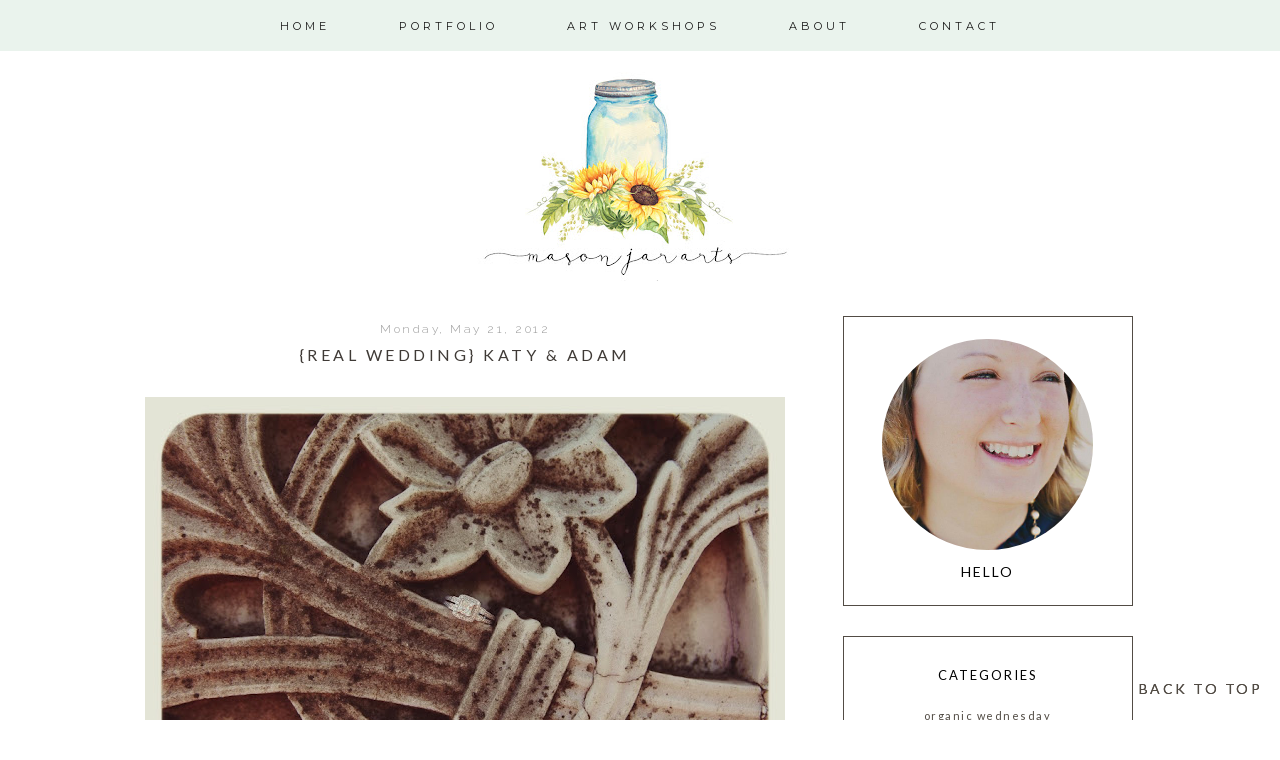

--- FILE ---
content_type: text/html; charset=UTF-8
request_url: http://www.masonjararts.com/2012/05/real-wedding-katy-adam.html
body_size: 27210
content:
<!DOCTYPE html>
<html class='v2' dir='ltr' xmlns='http://www.w3.org/1999/xhtml' xmlns:b='http://www.google.com/2005/gml/b' xmlns:data='http://www.google.com/2005/gml/data' xmlns:expr='http://www.google.com/2005/gml/expr'>
<head>
<link href='https://www.blogger.com/static/v1/widgets/335934321-css_bundle_v2.css' rel='stylesheet' type='text/css'/>
<link href='https://fonts.googleapis.com/css?family=Raleway:400,300|Montserrat|Lato' rel='stylesheet' type='text/css'/>
<link href='//maxcdn.bootstrapcdn.com/font-awesome/4.2.0/css/font-awesome.min.css' rel='stylesheet'/>
<meta content='width=1100' name='viewport'/>
<meta content='text/html; charset=UTF-8' http-equiv='Content-Type'/>
<meta content='blogger' name='generator'/>
<link href='http://www.masonjararts.com/favicon.ico' rel='icon' type='image/x-icon'/>
<link href='http://www.masonjararts.com/2012/05/real-wedding-katy-adam.html' rel='canonical'/>
<link rel="alternate" type="application/atom+xml" title="Mason Jar Arts - Atom" href="http://www.masonjararts.com/feeds/posts/default" />
<link rel="alternate" type="application/rss+xml" title="Mason Jar Arts - RSS" href="http://www.masonjararts.com/feeds/posts/default?alt=rss" />
<link rel="service.post" type="application/atom+xml" title="Mason Jar Arts - Atom" href="https://www.blogger.com/feeds/1637069159445655002/posts/default" />

<link rel="alternate" type="application/atom+xml" title="Mason Jar Arts - Atom" href="http://www.masonjararts.com/feeds/6725655366715796379/comments/default" />
<!--Can't find substitution for tag [blog.ieCssRetrofitLinks]-->
<link href='https://blogger.googleusercontent.com/img/b/R29vZ2xl/AVvXsEhf0gFbQiQXKALIIUrESV_Yzt-60NkIELhXJC2dISu_745gj9ckhz_Jt7s6lUnzO4jb-vgbTqdkcB671neVdVkwZTCH7pXib9bSze6S_EITKTh9lokQLDKNFjcYjNglCt8vpNmemF2Uo5uV/s640/memories+n+more+photography.jpg' rel='image_src'/>
<meta content='http://www.masonjararts.com/2012/05/real-wedding-katy-adam.html' property='og:url'/>
<meta content='{Real Wedding} Katy &amp;amp; Adam' property='og:title'/>
<meta content='I&#39;m so excited to finally share this wedding with you!! Teresa of memories n more did their  engagement  photos in Bonaventure C emetery , y...' property='og:description'/>
<meta content='https://blogger.googleusercontent.com/img/b/R29vZ2xl/AVvXsEhf0gFbQiQXKALIIUrESV_Yzt-60NkIELhXJC2dISu_745gj9ckhz_Jt7s6lUnzO4jb-vgbTqdkcB671neVdVkwZTCH7pXib9bSze6S_EITKTh9lokQLDKNFjcYjNglCt8vpNmemF2Uo5uV/w1200-h630-p-k-no-nu/memories+n+more+photography.jpg' property='og:image'/>
<title>
Mason Jar Arts: {Real Wedding} Katy &amp; Adam
</title>
<style type='text/css'>@font-face{font-family:'Cantarell';font-style:normal;font-weight:400;font-display:swap;src:url(//fonts.gstatic.com/s/cantarell/v18/B50NF7ZDq37KMUvlO015gqJrPqySLbYf.woff2)format('woff2');unicode-range:U+0100-02BA,U+02BD-02C5,U+02C7-02CC,U+02CE-02D7,U+02DD-02FF,U+0304,U+0308,U+0329,U+1D00-1DBF,U+1E00-1E9F,U+1EF2-1EFF,U+2020,U+20A0-20AB,U+20AD-20C0,U+2113,U+2C60-2C7F,U+A720-A7FF;}@font-face{font-family:'Cantarell';font-style:normal;font-weight:400;font-display:swap;src:url(//fonts.gstatic.com/s/cantarell/v18/B50NF7ZDq37KMUvlO015jKJrPqySLQ.woff2)format('woff2');unicode-range:U+0000-00FF,U+0131,U+0152-0153,U+02BB-02BC,U+02C6,U+02DA,U+02DC,U+0304,U+0308,U+0329,U+2000-206F,U+20AC,U+2122,U+2191,U+2193,U+2212,U+2215,U+FEFF,U+FFFD;}@font-face{font-family:'Lato';font-style:italic;font-weight:400;font-display:swap;src:url(//fonts.gstatic.com/s/lato/v25/S6u8w4BMUTPHjxsAUi-qNiXg7eU0.woff2)format('woff2');unicode-range:U+0100-02BA,U+02BD-02C5,U+02C7-02CC,U+02CE-02D7,U+02DD-02FF,U+0304,U+0308,U+0329,U+1D00-1DBF,U+1E00-1E9F,U+1EF2-1EFF,U+2020,U+20A0-20AB,U+20AD-20C0,U+2113,U+2C60-2C7F,U+A720-A7FF;}@font-face{font-family:'Lato';font-style:italic;font-weight:400;font-display:swap;src:url(//fonts.gstatic.com/s/lato/v25/S6u8w4BMUTPHjxsAXC-qNiXg7Q.woff2)format('woff2');unicode-range:U+0000-00FF,U+0131,U+0152-0153,U+02BB-02BC,U+02C6,U+02DA,U+02DC,U+0304,U+0308,U+0329,U+2000-206F,U+20AC,U+2122,U+2191,U+2193,U+2212,U+2215,U+FEFF,U+FFFD;}@font-face{font-family:'Lato';font-style:normal;font-weight:400;font-display:swap;src:url(//fonts.gstatic.com/s/lato/v25/S6uyw4BMUTPHjxAwXiWtFCfQ7A.woff2)format('woff2');unicode-range:U+0100-02BA,U+02BD-02C5,U+02C7-02CC,U+02CE-02D7,U+02DD-02FF,U+0304,U+0308,U+0329,U+1D00-1DBF,U+1E00-1E9F,U+1EF2-1EFF,U+2020,U+20A0-20AB,U+20AD-20C0,U+2113,U+2C60-2C7F,U+A720-A7FF;}@font-face{font-family:'Lato';font-style:normal;font-weight:400;font-display:swap;src:url(//fonts.gstatic.com/s/lato/v25/S6uyw4BMUTPHjx4wXiWtFCc.woff2)format('woff2');unicode-range:U+0000-00FF,U+0131,U+0152-0153,U+02BB-02BC,U+02C6,U+02DA,U+02DC,U+0304,U+0308,U+0329,U+2000-206F,U+20AC,U+2122,U+2191,U+2193,U+2212,U+2215,U+FEFF,U+FFFD;}@font-face{font-family:'Lato';font-style:normal;font-weight:700;font-display:swap;src:url(//fonts.gstatic.com/s/lato/v25/S6u9w4BMUTPHh6UVSwaPGQ3q5d0N7w.woff2)format('woff2');unicode-range:U+0100-02BA,U+02BD-02C5,U+02C7-02CC,U+02CE-02D7,U+02DD-02FF,U+0304,U+0308,U+0329,U+1D00-1DBF,U+1E00-1E9F,U+1EF2-1EFF,U+2020,U+20A0-20AB,U+20AD-20C0,U+2113,U+2C60-2C7F,U+A720-A7FF;}@font-face{font-family:'Lato';font-style:normal;font-weight:700;font-display:swap;src:url(//fonts.gstatic.com/s/lato/v25/S6u9w4BMUTPHh6UVSwiPGQ3q5d0.woff2)format('woff2');unicode-range:U+0000-00FF,U+0131,U+0152-0153,U+02BB-02BC,U+02C6,U+02DA,U+02DC,U+0304,U+0308,U+0329,U+2000-206F,U+20AC,U+2122,U+2191,U+2193,U+2212,U+2215,U+FEFF,U+FFFD;}@font-face{font-family:'Montserrat';font-style:normal;font-weight:400;font-display:swap;src:url(//fonts.gstatic.com/s/montserrat/v31/JTUHjIg1_i6t8kCHKm4532VJOt5-QNFgpCtr6Hw0aXp-p7K4KLjztg.woff2)format('woff2');unicode-range:U+0460-052F,U+1C80-1C8A,U+20B4,U+2DE0-2DFF,U+A640-A69F,U+FE2E-FE2F;}@font-face{font-family:'Montserrat';font-style:normal;font-weight:400;font-display:swap;src:url(//fonts.gstatic.com/s/montserrat/v31/JTUHjIg1_i6t8kCHKm4532VJOt5-QNFgpCtr6Hw9aXp-p7K4KLjztg.woff2)format('woff2');unicode-range:U+0301,U+0400-045F,U+0490-0491,U+04B0-04B1,U+2116;}@font-face{font-family:'Montserrat';font-style:normal;font-weight:400;font-display:swap;src:url(//fonts.gstatic.com/s/montserrat/v31/JTUHjIg1_i6t8kCHKm4532VJOt5-QNFgpCtr6Hw2aXp-p7K4KLjztg.woff2)format('woff2');unicode-range:U+0102-0103,U+0110-0111,U+0128-0129,U+0168-0169,U+01A0-01A1,U+01AF-01B0,U+0300-0301,U+0303-0304,U+0308-0309,U+0323,U+0329,U+1EA0-1EF9,U+20AB;}@font-face{font-family:'Montserrat';font-style:normal;font-weight:400;font-display:swap;src:url(//fonts.gstatic.com/s/montserrat/v31/JTUHjIg1_i6t8kCHKm4532VJOt5-QNFgpCtr6Hw3aXp-p7K4KLjztg.woff2)format('woff2');unicode-range:U+0100-02BA,U+02BD-02C5,U+02C7-02CC,U+02CE-02D7,U+02DD-02FF,U+0304,U+0308,U+0329,U+1D00-1DBF,U+1E00-1E9F,U+1EF2-1EFF,U+2020,U+20A0-20AB,U+20AD-20C0,U+2113,U+2C60-2C7F,U+A720-A7FF;}@font-face{font-family:'Montserrat';font-style:normal;font-weight:400;font-display:swap;src:url(//fonts.gstatic.com/s/montserrat/v31/JTUHjIg1_i6t8kCHKm4532VJOt5-QNFgpCtr6Hw5aXp-p7K4KLg.woff2)format('woff2');unicode-range:U+0000-00FF,U+0131,U+0152-0153,U+02BB-02BC,U+02C6,U+02DA,U+02DC,U+0304,U+0308,U+0329,U+2000-206F,U+20AC,U+2122,U+2191,U+2193,U+2212,U+2215,U+FEFF,U+FFFD;}</style>
<style id='page-skin-1' type='text/css'><!--
/*
-----------------------------------------------
Blogger Theme
Name:     Millie & Livie
Designer: Get Polished
URL:      www.getpolished.net
----------------------------------------------- */
/* Variable definitions
====================
<Variable name="keycolor" description="Main Color" type="color" default="#66bbdd"/>
<Group description="Body Text" selector="body">
<Variable name="body.font" description="Font" type="font"
default="normal normal 12px Arial, Tahoma, Helvetica, FreeSans, sans-serif"/>
<Variable name="body.text.color" description="Text Color" type="color" default="#222222"/>
</Group>
<Group description="Backgrounds" selector=".body-fauxcolumns-outer">
<Variable name="body.background.color" description="Outer Background" type="color" default="#66bbdd"/>
<Variable name="content.background.color" description="Main Background" type="color" default="#ffffff"/>
<Variable name="header.background.color" description="Header Background" type="color" default="transparent"/>
</Group>
<Group description="Links" selector=".main-outer">
<Variable name="link.color" description="Link Color" type="color" default="#2288bb"/>
<Variable name="link.hover.color" description="Hover Color" type="color" default="#33aaff"/>
<Variable name="sidebar.link.color" description="Sidebar Link Color" type="color" default="#2288bb"/>
<Variable name="sidebar.hover.color" description="Sidebar Link Hover Color" type="color" default="#33aaff"/>
</Group>
<Group description="Blog Title" selector=".header h1">
<Variable name="header.font" description="Font" type="font"
default="normal normal 40px Arial, Tahoma, Helvetica, FreeSans, sans-serif"/>
<Variable name="header.text.color" description="Title Color" type="color" default="#3399bb" />
<Variable name="header.border.color" description="Header Border Color" type="color" default="#ffffff"/>
</Group>
<Group description="Blog Tagline" selector=".header .description">
<Variable name="description.text.color" description="Tagline Color" type="color" default="#777777" />
<Variable name="description.font" description="Tagline Font" type="font"
default="italic 15px Playfair Display, serif"/>
</Group>
<Group description="Navigation Bar" selector=".tabs-inner .widget li a">
<Variable name="tabs.font" description="Nav Font" type="font"
default="normal 13px Lato, sans-serif"/>
<Variable name="tabs.text.color" description="Nav Text Color" type="color" default="#b7b5b2"/>
<Variable name="tabs.hover.text.color" description="Nav Hover Color" type="color" default="#000000"/>
</Group>
<Group description="Navigation Background" selector=".tabs-outer .PageList">
<Variable name="tabs.background.color" description="Background Color" type="color" default="#f5f5f5"/>
<Variable name="tabs.selected.background.color" description="Selected Background Color" type="color" default="#eeeeee"/>
</Group>
<Group description="Post Title" selector="h3.post-title, .post-title, .comments h4">
<Variable name="post.title.font" description="Title Font" type="font"
default="normal normal 14px Open Sans, sans-serif"/>
<Variable name="post.title.color" description="Title Color" type="color"
default="#b5baba"/>
<Variable name="post.title.hover.color" description="Title Hover Color" type="color"
default="#b7b5b2"/>
</Group>
<Group description="Date Header" selector=".date-header">
<Variable name="date.header.font" description="Header Font" type="font"
default="italic 10px Open Sans, sans-serif"/>
<Variable name="date.header.color" description="Header Color" type="color"
default="#3f3a36"/>
<Variable name="date.header.background.color" description="Background Color" type="color"
default="transparent"/>
</Group>
<Group description="Post Footer" selector=".post-footer">
<Variable name="post.footer.text.color" description="Text Color" type="color" default="#666666"/>
<Variable name="post.footer.background.color" description="Background Color" type="color"
default="#f9f9f9"/>
<Variable name="post.footer.border.color" description="Shadow Color" type="color" default="#eeeeee"/>
<Variable name="post.footer.font" description="Post Footer Font" type="font"
default="Normal normal 12px Open Sans, sans-serif"/>
</Group>
<Group description="Sidebar" selector="h2">
<Variable name="widget.title.font" description="Sidebar Title Font" type="font"
default="normal normal 11px Open Sans"/>
<Variable name="widget.title.text.color" description="Sidebar Title Color" type="color" default="#000000"/>
</Group>
<Group description="Profile Image First Line" selector="#Image99">
<Variable name="hello.font" description="First Line Font" type="font"
default="normal normal 11px Open Sans"/>
<Variable name="hello.color" description="First Line Color" type="color" default="#000000"/>
</Group>
<Group description="Social Media Icons" selector="social-icons">
<Variable name="social.icon.color" description="Social Icon Color" type="color" default="#ffffff"/>
<Variable name="social.icon.hover" description="Social Icon Hover Color" type="color" default="#cccccc"/>
</Group>
<Group description="Labels" selector="#Label1">
<Variable name="label.font" description="Label Font" type="font"
default="normal normal 11px Open Sans"/>
</Group>
<Group description="Attribution" selector="#Blogattribution">
<Variable name="attribution.font" description="Attribution Font" type="font"
default="normal normal 11px Open Sans"/>
<Variable name="attribution.color" description="Attribution Font Color" type="color" default="#000000"/>
</Group>
<Group description="Related Posts Gadget" selector=".related-posts-4">
<Variable name="related.main.font" description="Related Posts Main Title Font" type="font"
default="normal 10px Open Sans, sans-serif"/>
<Variable name="related.title.font" description="Related Posts Title Font" type="font"
default="normal 10px Open Sans, sans-serif"/>
</Group>
<Group description="Popular Post" selector=".PopularPosts .item-title">
<Variable name="popular.font" description="Popular Post Caption Font" type="font"
default="normal 10px Open Sans, sans-serif"/>
</Group>
<Group description="Read More Button" selector=".jump-link">
<Variable name="jump.link.font" description="Read More Font" type="font"
default="normal 10px Open Sans, sans-serif"/>
<Variable name="jump.text.color" description="Font Color" type="color" default="#fff"/>
<Variable name="jump.font.color.hover" description="Font Color on Hover" type="color" default="#fff"/>
<Variable name="jump.background.color" description="Button Background Color" type="color" default="#000000"/>
<Variable name="jump.background.hover" description="Button Background Color on Hover" type="color" default="#000000"/>
<Variable name="jump.border.color" description="Border Color" type="color" default="#000000"/>
</Group>
<Group description="Blockquote" selector="#blockquote">
<Variable name="blockquote.background" description="Blockquote Background" type="color" default="#000"/>
<Variable name="blockquote.border" description="Blockquote Border" type="color" default="#000"/>
<Variable name="blockquote.font.color" description="Blockquote Font Color" type="color" default="#fff"/>
</Group>
<Group description="Search Bar" selector="#search fieldset, #search form, #s, input#searchsubmit, #searchthis">
<Variable name="search.font" description="Search Bar Inner Font" type="font" default="lighter 11px Open Sans, sans-serif"/>
</Group>
<Group description="Follow by Email Colors" selector="#FollowByEmail1">
<Variable name="follow.font.color" description="Button Font Color" type="color" default="#fff"/>
<Variable name="follow.font.hover" description="Button Hover Font Color" type="color" default="#fff"/>
<Variable name="follow.button.color" description="Button Color" type="color" default="#ccc"/>
<Variable name="follow.button.hover" description="Button Hover Color" type="color" default="#ccc"/>
</Group>
<Group description="Follow by Email Fonts" selector="#FollowByEmail1">
<Variable name="follow.font" description="Submit Button Font" type="font" default="normal normal 11px Open Sans, sans-serif"/>
<Variable name="follow.inner" description="Follow by Email Inner Font" type="font" default="lighter 11px Open Sans, sans-serif"/>
</Group>
<Group description="Archive" selector="#ArchiveList">
<Variable name="archive.font" description="Archive Font" type="font" default="normal 14px Open Sans, sans-serif"/>
<Variable name="archive.font.color" description="Archive Numbers Color" type="color" default="#fff"/>
</Group>
<Group description="Older/Newer" selector="blog-pager-older-link blog-pager-newer-link">
<Variable name="older.newer.home.font" description="Font Style" type="font" default="Normal 12px Lato"/>
<Variable name="older.newer.home.color" description="Font Color" type="color" default="#ffffff"/>
<Variable name="older.newer.home.hover.color" description="Font Hover Color" type="color" default="#fff"/>
<Variable name="older.newer.home.background" description="Background Color" type="color" default="#fbd5ba"/>
<Variable name="older.newer.home.background.hover" description="Background Hover Color" type="color" default="#fbd5ba"/>
<Variable name="older.newer.border" description="Border color" type="color" default="#000000"/>
</Group>
<Group description="Back to Top" selector="backtotop">
<Variable name="btt.font" description="Back to Top Font" type="font" default="normal 14px Open Sans, sans-serif"/>
<Variable name="btt.color" description="Back to Top Color" type="color" default="#fff"/>
<Variable name="btt.hover.color" description="Back to Top Hover Color" type="color" default="#fff"/>
</Group>
<Group description="Images" selector=".main-inner">
<Variable name="image.background.color" description="Background Color" type="color" default="#ffffff"/>
<Variable name="image.border.color" description="Border Color" type="color" default="#eeeeee"/>
<Variable name="image.text.color" description="Caption Text Color" type="color" default="#3f3a36"/>
</Group>
<Group description="Accents" selector=".content-inner">
<Variable name="body.rule.color" description="Separator Line Color" type="color" default="#eeeeee"/>
<Variable name="tabs.border.color" description="Tabs Border Color" type="color" default="transparent"/>
</Group>
<Variable name="body.background" description="Body Background" type="background"
color="#ffffff" default="$(color) none repeat scroll top left"/>
<Variable name="body.background.override" description="Body Background Override" type="string" default=""/>
<Variable name="body.background.gradient.cap" description="Body Gradient Cap" type="url"
default="url(//www.blogblog.com/1kt/simple/gradients_light.png)"/>
<Variable name="body.background.gradient.tile" description="Body Gradient Tile" type="url"
default="url(//www.blogblog.com/1kt/simple/body_gradient_tile_light.png)"/>
<Variable name="content.background.color.selector" description="Content Background Color Selector" type="string" default=".content-inner"/>
<Variable name="content.padding" description="Content Padding" type="length" default="10px"/>
<Variable name="content.padding.horizontal" description="Content Horizontal Padding" type="length" default="10px"/>
<Variable name="content.shadow.spread" description="Content Shadow Spread" type="length" default="40px"/>
<Variable name="content.shadow.spread.webkit" description="Content Shadow Spread (WebKit)" type="length" default="5px"/>
<Variable name="content.shadow.spread.ie" description="Content Shadow Spread (IE)" type="length" default="10px"/>
<Variable name="main.border.width" description="Main Border Width" type="length" default="0"/>
<Variable name="header.background.gradient" description="Header Gradient" type="url" default="none"/>
<Variable name="header.shadow.offset.left" description="Header Shadow Offset Left" type="length" default="-1px"/>
<Variable name="header.shadow.offset.top" description="Header Shadow Offset Top" type="length" default="-1px"/>
<Variable name="header.shadow.spread" description="Header Shadow Spread" type="length" default="1px"/>
<Variable name="header.padding" description="Header Padding" type="length" default="30px"/>
<Variable name="header.border.size" description="Header Border Size" type="length" default="1px"/>
<Variable name="header.bottom.border.size" description="Header Bottom Border Size" type="length" default="1px"/>
<Variable name="header.border.horizontalsize" description="Header Horizontal Border Size" type="length" default="0"/>
<Variable name="tabs.margin.top" description="Tabs Margin Top" type="length" default="0" />
<Variable name="tabs.margin.side" description="Tabs Side Margin" type="length" default="30px" />
<Variable name="tabs.background.gradient" description="Tabs Background Gradient" type="url"
default="url(//www.blogblog.com/1kt/simple/gradients_light.png)"/>
<Variable name="tabs.border.width" description="Tabs Border Width" type="length" default="1px"/>
<Variable name="tabs.bevel.border.width" description="Tabs Bevel Border Width" type="length" default="1px"/>
<Variable name="date.header.padding" description="Date Header Padding" type="string" default="inherit"/>
<Variable name="date.header.letterspacing" description="Date Header Letter Spacing" type="string" default="inherit"/>
<Variable name="date.header.margin" description="Date Header Margin" type="string" default="inherit"/>
<Variable name="post.margin.bottom" description="Post Bottom Margin" type="length" default="25px"/>
<Variable name="image.border.small.size" description="Image Border Small Size" type="length" default="2px"/>
<Variable name="image.border.large.size" description="Image Border Large Size" type="length" default="5px"/>
<Variable name="page.width.selector" description="Page Width Selector" type="string" default=".region-inner"/>
<Variable name="page.width" description="Page Width" type="string" default="auto"/>
<Variable name="main.section.margin" description="Main Section Margin" type="length" default="15px"/>
<Variable name="main.padding" description="Main Padding" type="length" default="15px"/>
<Variable name="main.padding.top" description="Main Padding Top" type="length" default="30px"/>
<Variable name="main.padding.bottom" description="Main Padding Bottom" type="length" default="30px"/>
<Variable name="paging.background"
color="#ffffff"
description="Background of blog paging area" type="background"
default="transparent none no-repeat scroll top center"/>
<Variable name="footer.bevel" description="Bevel border length of footer" type="length" default="0"/>
<Variable name="mobile.background.overlay" description="Mobile Background Overlay" type="string"
default="transparent none repeat scroll top left"/>
<Variable name="mobile.background.size" description="Mobile Background Size" type="string" default="auto"/>
<Variable name="mobile.button.color" description="Mobile Button Color" type="color" default="#ffffff" />
<Variable name="startSide" description="Side where text starts in blog language" type="automatic" default="left"/>
<Variable name="endSide" description="Side where text ends in blog language" type="automatic" default="right"/>
*/
/* Content
----------------------------------------------- */
body {
font: normal normal 13.5px Lato;
color: #3f3a36;
background: #ffffff none repeat scroll top left;
padding: 0 0 0 0;
}
html body .region-inner {
min-width: 0;
max-width: 100%;
width: auto;
}
a:link {
text-decoration:none;
color: #524c45;
}
a:visited {
text-decoration:none;
color: #524c45;
}
a:hover {
text-decoration:underline;
color: #e8f2eb;
}
.body-fauxcolumn-outer .fauxcolumn-inner {
background: transparent none repeat scroll top left;
_background-image: none;
}
.body-fauxcolumn-outer .cap-top {
position: absolute;
z-index: 1;
height: 400px;
width: 100%;
background: #ffffff none repeat scroll top left;
}
.body-fauxcolumn-outer .cap-top .cap-left {
width: 100%;
background: transparent none repeat-x scroll top left;
_background-image: none;
}
.content-outer {
-moz-box-shadow: 0 0 0 rgba(0, 0, 0, .15);
-webkit-box-shadow: 0 0 0 rgba(0, 0, 0, .15);
-goog-ms-box-shadow: 0 0 0 #333333;
box-shadow: 0 0 0 rgba(0, 0, 0, .15);
margin-bottom: 1px;
}
.content-inner {
padding: 10px 40px;
}
.content-inner {
background-color: #ffffff;
}
a:link {
color: #524c45;
text-decoration:none;
-webkit-transition: all .175s ease-in-out;
-moz-transition: all .175s ease-in-out;
-ms-transition: all .175s ease-in-out;
-o-transition: all .175s ease-in-out;
transition: all .175s ease-in-out;
}
a:visited {
color: #524c45;
text-decoration:none;
}
a:hover {
color: #e8f2eb;
text-decoration:none;
}
#Attribution1 {
display:none;
}
/* Header
----------------------------------------------- */
.header-outer {
background: transparent none repeat-x scroll 0 -400px;
_background-image: none;
}
.Header h1 {
font: normal normal 65px Playfair Display SC;
font-weight: 300;
color: #524c45;
letter-spacing: 7px;
margin-top: 85px;
margin-bottom: 50px;
text-transform: uppercase;
text-shadow: 0 0 0 rgba(0, 0, 0, .2);
}
.Header h1 a {
color: #524c45;
}
.Header .description {
font: italic normal 15px Lato;
color: #999999;
margin-top: -65px;
padding-bottom: 50px;
letter-spacing: 1px;
}
.header-inner .Header .titlewrapper {
padding: 22px 0;
}
.header-inner .Header .descriptionwrapper {
padding: 0 0;
}
#header-inner
{text-align: Center;
}
#header {
border-bottom: 1px solid #ffffff
margin-left: 6px;
margin-right: 23px;
}
#header-inner img {margin: 0 auto;}
#header-inner, .header-inner {text-align:center;}
#Header1_headerimg { margin: 0 auto; text-align:center;}
#header-inner {text-align:center !important;} #header-inner img {margin: 0 auto !important;}
/* Navigation Bar
----------------------------------------------- */
.tabs-inner .section:first-child {
border-top: 0 solid transparent;
}
.tabs-inner .section:first-child ul {
margin-top: -1px;
border-top: 1px solid transparent;
border-left: 1px solid transparent;
border-right: 1px solid transparent;
opacity: 0.9;
padding-top: 11px;
padding-bottom: 11px;
background: #e8f2eb;
margin-top: 0px;
margin-bottom: 20px;
}
.tabs-inner .widget ul {
background: #e8f2eb none repeat-x scroll 0 -800px;
_background-image: none;
border-bottom: 1px solid transparent;
margin-top: 0;
background: none repeat-x scroll 0 -800px transparent;
margin-left: -70px;
margin-right: -70px;
margin-top: 0;
}
.tabs-inner .widget li a {
display: inline-block;
font: normal normal 11px Montserrat;
color: #000000;
border-left: 1px solid #ffffff;
border-right: 1px solid transparent;
border-left: 0 solid #FFFFFF;
border-right: 0 solid #DDDDDD;
display: inline-block;
padding: .6em 3em;
text-transform: uppercase;
letter-spacing: 4px;
}
.tabs-inner .widget li:first-child a {
border-left: none;
}
.tabs-inner .widget li a:hover {
color: #999999;
background-color: #e8f2eb;
text-decoration: none;
}
.tabs-inner .widget li a:hover {
text-decoration: none;
}
.tabs-outer {
position: fixed; top: 0px; left: 0px; z-index: 999; width:100%;
}
.tabs-inner .widget li a:hover {
background-color: transparent;
text-decoration: none;
}
.PageList {text-align:center; text-transform:sentencecase; !important;}
.PageList li {display:inline !important; float:none !important;}
#navigationbar {position: fixed; top: 0px; left: 0px; z-index: 999; width:100%;}
#navbar-iframe {
display: none !important;
}
/* Images
----------------------------------------------- */
#Image5:hover {
opacity: .7;
}
#Image5 {
opacity: 1;
transition: opacity .25s ease-in-out;
-moz-transition: opacity .25s ease-in-out;
-webkit-transition: opacity .25s ease-in-out;
filter: alpha(opacity=100);
position: relative;
-webkit-backface-visibility: hidden;
}
#Image1:hover {
opacity: .7;
}
#Image1 {
opacity: 1;
transition: opacity .25s ease-in-out;
-moz-transition: opacity .25s ease-in-out;
-webkit-transition: opacity .25s ease-in-out;
filter: alpha(opacity=100);
position: relative;
-webkit-backface-visibility: hidden;
}
.post-body img {
opacity:1;
transition: opacity .30s ease-in-out;
-moz-transition: opacity .30s ease-in-out;
-webkit-transition: opacity .30s ease-in-out;
filter: alpha(opacity=100);
position: relative;
-webkit-backface-visibility: hidden;
}
.post-body img:hover {
opacity:0.7;
}
.post-body img, .post-body .tr-caption-container, .Profile img, .Image img,
.BlogList .item-thumbnail img {
padding: 2px;
background: #ffffff;
border: 1px solid #eeeeee;
-moz-box-shadow: 1px 1px 5px rgba(0, 0, 0, .1);
-webkit-box-shadow: 1px 1px 5px rgba(0, 0, 0, .1);
box-shadow: 1px 1px 5px rgba(0, 0, 0, .1);
}
.post-body img, .post-body .tr-caption-container {
padding: 5px;
}
.post-body .tr-caption-container {
color: #3f3a36;
}
.post-body .tr-caption-container img {
padding: 0px;
background: transparent;
border: none;
-moz-box-shadow: 0 0 0 rgba(0, 0, 0, .1);
-webkit-box-shadow: 0 0 0 rgba(0, 0, 0, .1);
box-shadow: 0 0 0 rgba(0, 0, 0, .1);
}
.post-body img, .post-body .tr-caption-container, .Profile img, .Image img,
.BlogList .item-thumbnail img {
border: none !important;
background: none !important;
-moz-box-shadow: 0px 0px 0px transparent !important;
-webkit-box-shadow: 0px 0px 0px transparent !important;
box-shadow: 0px 0px 0px transparent !important;
}
.post-body img {
max-width: 101%;
height: auto;
display: block;
margin: auto;
}
.post-body .tr-caption-container {
padding: 0px;
}
.post-body .tr-caption-container img {
max-width: 101%;
height: auto;
display: block;
margin: auto;
}
.post-body img, .post-body .tr-caption-container {
padding: 2px;
}
/* Columns
----------------------------------------------- */
.main-outer {
border-top: 0 solid transparent;
}
.fauxcolumn-left-outer .fauxcolumn-inner {
border-right: 1px solid transparent;
}
.fauxcolumn-right-outer .fauxcolumn-inner {
border-left: 1px solid transparent;
}
/* Headings
----------------------------------------------- */
h2 {
margin: 0 0 1em 0;
font: normal normal 13px Lato;
color: #000000;
}
/* Sidebar
----------------------------------------------- */
.widget .zippy {
color: #000000;
text-shadow: 2px 2px 1px rgba(0, 0, 0, .1);
}
.popular-posts ul{
list-style:none;
text-align:center;
}
.PopularPosts .item-thumbnail {
text-align:center !important;
}
.popular-posts .item-snippet {
display:none;
}
.PopularPosts .item-title{
font: normal normal 10px Lato;
letter-spacing:2px;
padding-bottom:.2em;
text-transform:uppercase;
}
.PopularPosts img{
width:100%;
height:auto;
transition:all .25s ease-out;
-o-transition:all .25s ease-out;
-moz-transition:all .25s ease-out;
-webkit-transition:all .25s ease-out;
text-align:center;
padding-left:3px;
}
.widget ul {
list-style: none;
padding: 0px;
}
.sidebar a, .sidebar a:visited { color: #524c45; }
.sidebar a:hover { color: #e8f2eb; }
.sidebar .widget h2 {
text-align: center;
}
.sidebar .widget h2 {
text-align: center;
padding: 10px 0px;
text-transform: uppercase;
}
.sidebar h2 {
letter-spacing: 2px;
font: normal normal 13px Lato
color: #000000
text-transform: uppercase;
}
/* Social Media Icons
------------------------------------------------------------------
*/
#social-icons {
float: right;
margin-top: -26px;
padding-right: 12px;
}
#social-icons i {
color: #000000;
font-family: font-awesome;
-webkit-transition: all .2s ease-in-out;
-moz-transition: all .2s ease-in-out;
-ms-transition: all .2s ease-in-out;
-o-transition: all .2s ease-in-out;
transition: all .2s ease-in-out;
margin-right: 13px;
}
.social-icons {
text-align: center;
}
.fa:hover {
color: #e8f2eb;
-webkit-transition: all 0.2s linear;
-moz-transition: all 0.2s linear;
transition: all 0.2s linear;
}
.fa {
color: #000000;
width: 20px;
height: 20px;
padding: 2px;
font-size: 13px;
}
.fa {
display: inline-block;
font-family: FontAwesome;
font-style: normal;
font-weight: normal;
line-height: 1;
-webkit-font-smoothing: antialiased;
-moz-osx-font-smoothing: grayscale;
}
#hover {
opacity: 1;
transition: opacity .25s ease-in-out;
-moz-transition: opacity .25s ease-in-out;
-webkit-transition: opacity .25s ease-in-out;
filter:alpha(opacity=100); /* For IE8 and earlier */
position: relative;
-webkit-backface-visibility: hidden;
}
#hover:hover {
opacity:.7;
}
/* Search Bar */
#search fieldset, #search form {
margin: 0;
padding: 0;
border: none;
}
#s {
padding: 0;
font: italic normal 11px Georgia, Utopia, 'Palatino Linotype', Palatino, serif;
letter-spacing: 1px;
border: 1px solid #666;
width: 97%;
margin: 0;
padding-left: 2%;
height: 40px;
-webkit-appearance: none;
border-radius: 0;
}
input#searchsubmit{
display: none;
}
#searchthis {
font-family: normal normal 13.5px Lato;
height: 25px;
}
/* Follow By Email Gadget */
.follow-by-email-inner td{
display: block;
width: 100%;
}
.FollowByEmail .follow-by-email-inner .follow-by-email-address {
width: 98%;
height: 40px;
font: italic normal 11px Georgia, Utopia, 'Palatino Linotype', Palatino, serif;
letter-spacing: 1px;
color: #666;
border: 1px solid #666;
padding-left: 2%;
margin-bottom: 10px;
-webkit-appearance: none;
border-radius: 0;
}
.FollowByEmail .follow-by-email-inner .follow-by-email-submit {
width: 100%;
margin: 0;
padding: 0;
border: 0;
background: #e8f2eb;
color: #000000;
font: normal normal 11px Cantarell;
letter-spacing: 1px;
text-transform: uppercase;
height: 40px;
z-index: 0;
-webkit-appearance: none;
border-radius: 0;
}
.follow-by-email-inner .follow-by-email-submit:hover {
background: #000000;
font: normal normal 11px Cantarell;
color: #ffffff;
webkit-transition: all .2s ease-in-out;
-moz-transition: all .2s ease-in-out;
-ms-transition: all .2s ease-in-out;
-o-transition: all .2s ease-in-out;
transition: all .2s ease-in-out;
-webkit-appearance: none;
border-radius: 0;
}
/* POPULAR POSTS STLYE */
#PopularPosts1 img:hover {
opacity: .4;
}
#PopularPosts1 img {
opacity: 1;
transition: opacity .25s ease-in-out;
-moz-transition: opacity .25s ease-in-out;
-webkit-transition: opacity .25s ease-in-out;
filter: alpha(opacity=100);
position: relative;
-webkit-backface-visibility: hidden;
text-align: center;
}
#PopularPosts1 {
text-align: center;
text-transform: uppercase;
}
/* GP Attribution */
#blogattribution {
text-align: center;
letter-spacing: 3px;
font: normal normal 11px Lato;
color: #000000;
text-transform: uppercase !important;
}
#blogattribution a { color: #524c45; }
#blogattribution a:hover { color: #524c45; }
/* Archive */
#ArchiveList {
letter-spacing: 1px;
font: normal normal 11px Raleway;
color: #cec7c7;
}
/* Labels */
.Label ul {
text-align: center;
margin-top:5px;
text-transform: lowercase;
}
#ArchiveList .toggle .zippy{
font-size: 0px !important;
}
#Label1 {
font: normal normal 11px Lato;
z-index: 998;
letter-spacing: 1.5px;
text-align: center;
-webkit-transition: all 0.2s ease-in-out;
-moz-transition: all 0.2s ease-in-out;
-ms-transition: all 0.2s ease-in-out;
-o-transition: all 0.2s ease-in-out;
transition: all 0.2s ease-in-out;
}
.labels a { color: #e8f2eb;
}
.labels a:hover {color: #524c45;
}
/* Profile Photo  */
#Image99 .caption {
text-align: center;
font: normal normal 13.5px Lato;
margin: 10px 0 0;
letter-spacing: 1px;
font-weight: 300;
}
#Image99 .caption .title {
font: normal normal 14px Lato;
color: #000000;
font-weight: 400;
margin: -15px 0 5px;
display: block;
letter-spacing: 2px;
}
#Image99 {
opacity: 1;
text-align: center;
transition: opacity .25s ease-in-out;
-moz-transition: opacity .25s ease-in-out;
-webkit-transition: opacity .25s ease-in-out;
filter:alpha(opacity=100); /* For IE8 and earlier */
position: relative;
-webkit-backface-visibility: hidden;
}
#Image99:hover {
opacity:.7;
}
#Image99_img {
width: 85%;
height: auto;
margin-bottom: 12px;
border-radius: 300px !important;
}
.mobile #Image99_img {
width: 70%;
height: auto;
margin-bottom: 12px;
border-radius: 300px !important;
text-align: center;
}
/* Posts
----------------------------------------------- */
.date-header span {
background-color: transparent;
color: #999999;
padding: 0.4em;
letter-spacing: 2.5px;
margin: inherit;
}
.date-header {
font: normal bold 12px Raleway;
font-weight: 300;
color: #999999;
background: transparent;
margin:0 0 1.5em;
padding:.5em 0.5em;
text-align: center;
margin-top: 0px !important;
}
.main-inner {
padding-top: 35px;
padding-bottom: 65px;
}
.main-inner .column-center-inner {
padding: 0 0;
}
.main-inner .column-center-inner .section {
margin: 0 1em;
}
.post {
margin: 0 0 45px 0;
}
.post h3 {
font:normal normal 16px Lato;
text-align: center;
text-transform: uppercase;
letter-spacing: 3.5px;
line-height: 20px;
margin-bottom: 30px;
margin-top:-15px;
font-weight: 400;
}
.post h3 a, .post h3 a:visited {
display:block;
text-decoration:none;
color:#000000;
font:normal normal 16px Lato;
line-height: 20px;
font-weight: 400;
}
.post h3 a:hover {
color:#000000;
font:normal normal 16px Lato;
line-height: 20px;
font-weight: 400;
}
.post-body {
line-height: 1.4;
position: relative;
letter-spacing: 1px;
font-weight: 300;
}
.post-footer {
margin: 20px -2px 0;
color: #000000;
background-color: #ffffff;
line-height: 1.6;
}
.post-footer {text-align: center !important;}
.post-footer {text-transform: uppercase;border: 1px solid #524c45;
}
.post-footer {
text-transform: uppercase;
letter-spacing: .2em;
font: normal normal 12px Lato;
font-weight: 300;
line-height: 1em;
padding-bottom: 25px;
padding-top: 5px;
margin-bottom: 70px;
}
.post-footer a:hover { color: #524c45; }
.post-footer-line-1 {
text-align: center;
}
#comments .comment-author {
padding-top: 1.5em;
border-top: 1px solid transparent;
background-position: 0 1.5em;
}
#comments .comment-author:first-child {
padding-top: 0;
border-top: none;
}
.avatar-image-container {
margin: .2em 0 0;
}
#comments .avatar-image-container img {
border: 1px solid #eeeeee;
}
/* Blog Footer - Older Newer Home */
.home-link {
display:none;
}
#blog-pager-older-link a, #blog-pager-older a {
float: right;
font: normal normal 10px Lato;
text-transform: uppercase;
letter-spacing: 3px;
background: #ffffff;
padding: 12px 12px;
color: #000000;
border: 1px solid #000000;
}
#blog-pager-newer-link a, #blog-newer-older a {
float: right;
font: normal normal 10px Lato;
text-transform: uppercase;
letter-spacing: 3px;
background: #ffffff;
padding: 12px 12px;
color: #000000;
border: 1px solid #000000;
}
#blog-pager-older-link a:hover, #blog-pager-newer-link a:hover, #blog-pager a:hover {
background: #ffffff;
color: #999999;
border: 1px solid #000000;
}
#blog-pager {
text-align: center;
font: normal normal 10px Lato;
text-transform: uppercase;
letter-spacing: 3px;
}
/* Post Footer Share Buttons */
#post-footer-share-buttons {
text-align:center;
margin-bottom: 2px;
}
#social-share {
color:#000000;
-webkit-transition: all .25s ease-in-out;
-moz-transition: all .25s ease-in-out;
-ms-transition: all .25s ease-in-out;
-o-transition: all .25s ease-in-out;
transition: all .25s ease-in-out;
}
#social-share:hover {
color:#e8f2eb;
}
/* Read More Button */
.jump-link a:hover {
background: #ffffff;
color: #999999;
border: 1px solid #000000;
}
.jump-link a {
background: #ffffff;
font: normal normal 9px Lato;
padding: 15px;
text-transform: uppercase;
color: #000000;
border: 1px solid #000000;
text-align: center;
letter-spacing: 3px;
-webkit-transition: all .2s ease-in-out;
-moz-transition: all .2s ease-in-out;
-ms-transition: all .2s ease-in-out;
-o-transition: all .2s ease-in-out;
transition: all .2s ease-in-out;
}
.jump-link { text-align: center;
padding: 15px;
}
/* Block Quote */
blockquote {
margin-top: 10px;
margin-bottom: 20px;
margin-left: 50px;
padding-top: 20px;
padding-bottom: 20px;
padding-right: 20px;
padding-left: 40px;
border-left: 1px solid #000000;
background: #ffffff;
font: normal normal 13.5px Lato;
font-weight: 300;
line-height: 1.4;
letter-spacing: 1px;
color: #3f3a36;
}
/* Back to Top*/
.backtotop {
font: normal bold 14px Lato;
color: #000000;
letter-spacing: 2.5px;
font-weight: 400;
}
.backtotop, .backtotop a {
position: fixed;
bottom: 15px;
right: 10px;
padding: 8px;
background:transparent;
-webkit-transition: all .2s ease-in-out;
-moz-transition: all .2s ease-in-out;
-ms-transition: all .2s ease-in-out;
-o-transition: all .2s ease-in-out;
transition: all .2s ease-in-out;
}
.backtotop:hover, .backtotop a:hover, .backtotop i:hover {
color: #e8f2eb;
}
/* Comments
----------------------------------------------- */
.comments .comments-content .icon.blog-author {
background-repeat: no-repeat;
background-image: url([data-uri]);
}
.comments .comments-content .loadmore a {
border-top: 1px solid #000000;
border-bottom: 1px solid #000000;
}
.comments .comment-thread.inline-thread {
background-color: #ffffff;
}
.comments .continue {
border-top: 1px solid #000000;
}
/* Accents
---------------------------------------------- */
.section-columns td.columns-cell {
border-left: 1px solid transparent;
}
.footer-outer {
border-top: 1px #bbbbbb;
}
/* Mobile
----------------------------------------------- */
body.mobile  {
background-size: auto;
}
.mobile .body-fauxcolumn-outer {
background: transparent none repeat scroll top left;
}
.mobile .body-fauxcolumn-outer .cap-top {
background-size: 100% auto;
}
.mobile .content-outer {
-webkit-box-shadow: 0 0 0px rgba(0, 0, 0, .15);
box-shadow: 0 0 0px rgba(0, 0, 0, .15);
}
body.mobile .AdSense {
margin: 0 -0;
}
.mobile .tabs-inner .widget ul {
margin-left: 0;
margin-right: 0;
}
.mobile .post {
margin: 0;
}
.mobile .main-inner .column-center-inner .section {
margin: 0;
}
.mobile .date-header span {
padding: 0.1em 10px;
margin: 0 -10px;
}
.mobile h3.post-title {
margin: 0;
}
.mobile .blog-pager {
background: transparent none no-repeat scroll top center;
}
.mobile .footer-outer {
border-top: none;
}
.mobile .main-inner, .mobile .footer-inner {
background-color: #ffffff;
}
.mobile-index-contents {
color: #3f3a36;
}
.mobile-link-button a:link, .mobile-link-button a:visited {
color: #000000;
}
.mobile .tabs-inner .section:first-child {
border-top: none;
}
.mobile .tabs-inner .PageList .widget-content {
background-color: #e8f2eb;
color: #999999;
border-top: 1px solid transparent;
border-bottom: 1px solid #ffffff;
height: 40px;
}
.mobile .tabs-inner .PageList .widget-content .pagelist-arrow {
border-left: 1px solid transparent;
}
.mobile-index-title {
text-align: center;
letter-spacing: 2px;
text-transform: uppercase;
}
.mobile #body {
width:100%;
background: transparent;
max-width:100%;
}
.mobile .header-wrapper { padding: 0; margin: 0; }
.mobile .post h3, .mobile .post h3 a, .mobile h3, .mobile .entry-title {
width:100%;
margin-bottom:25px;
}
.mobile .post-body {
font: normal normal 11px Open Sans;
}
.mobile #PageList1_select, .mobile #tabs-wrapper, .mobile #tabs {
width: 100%;
background: #e8f2eb;
appearance: normal;
border:0;
-webkit-appearance: none;
-moz-appearance: normal;
color: #000000;
text-align: center;
height: 40px;
border-radius: 0;
font-family: Lato;
letter-spacing: 3px;
text-transform: uppercase;
content: 'menu';
}
.mobile .tabs-inner .PageList .widget-content .pagelist-arrow {
border-left: 1px solid transparent;
display: none;
}
.mobile-link-button a:link, .mobile-link-button a:visited {
color: #ffffff;
}
.mobile #footer {
width:100%;
}
.mobile h2 {
font-size: 12px;
letter-spacing: 3px;
text-align: center;
text-transform: uppercase;
border-top: 1px solid #c1c1c1;
color: #000000;
font: normal normal 13px Lato;
font-weight: normal;
margin-top: 25px;
padding-top: 25px;
width:100%;
font-weight: 300;
}
.mobile .comment-link a {
color:black;
}
.mobile .post h3, .mobile .post h3 a, .mobile h3, .mobile .entry-title {
width:100%;
margin-bottom:10px;
text-transform: uppercase;
letter-spacing: 3px;
font: normal normal 16px Lato;
color:#000000;
font-size:15px;
}
.mobile #post-footer-line-1 {
margin-bottom:none;
padding-bottom:none;
}
.mobile #searchButton, .mobile #searchBox {
-webkit-appearance: none;
border-radius: 0; }
.mobile-index-title {
font: normal normal 16px Lato;
color: #000000;
margin-top: .5em;
margin-bottom: .5em;
width: 100%;
font-weight:300;
}
.mobile .post-outer { border: 0; padding: 0; }
.mobile #searchBox { width: 77%; margin-left: .9em;}
.mobile #header h1, .mobile h1.title, .mobile #header h1 a, .mobile #header h1 a:hover, .mobile #header h1 a:visited {
width: 100%;
font-size: 48px;
border: none;
}
.mobile h1.title {
font: normal normal 65px Playfair Display SC; margin-top: -5px;}
.mobile .header-wrapper { padding: 0; margin: 0; }
.mobile #FollowByEmail1, .mobile #FollowByEmail1 .follow-by-email-inner .follow-by-email-submit, .mobile #searchButton, .mobile .FollowByEmail .follow-by-email-inner .follow-by-email-address, .mobile #searchBox {
-webkit-appearance: none;
border-radius: 0; }
.mobile .post-body {
font: normal normal 13.5px Lato;
}
.mobile h1.title {
font: normal normal 65px Playfair Display SC; margin-top: 45px;}
.mobile .header-wrapper { padding: 0; margin: 0; }
.mobile .Header .description {
font: italic normal 15px Lato;
color: #999999;
margin-top: -35px;
padding-bottom: 15px;
letter-spacing: 3px;
font-size: 12px;
}
html .mobile-index-arrow {
font-size: 25pt;
color: #000000;
font-family: Lato;
display: -webkit-box;
-webkit-box-align: center;
height: 100%;
line-height: .1em;
position: absolute;
top: 0;
right: 0;
}
.mobile #header-inner img {margin: 0 auto; padding-left: 10px;}
.mobile #header-inner, .mobile .header-inner {text-align:center; padding-left: 7px;}
.mobile #Header1_headerimg { margin: 0 auto; text-align:center;}
#ArchiveList {
text-align: center;
}
.sidebar .widget {
border: 1px solid #524c45;
padding: 20px;
}
.PopularPosts .item-title {
font-family: normal normal 16px Lato;
text-align: center;
text-transform: uppercase;
letter-spacing: 2px;
position: absolute;
left: 20%;
margin-top: 90px;
background: #fff;
opacity: .95;
width: 50%;
padding: 15px;
line-height: 17px;
z-index: 500;
}

--></style>
<style id='template-skin-1' type='text/css'><!--
body {
min-width: 1125px;
}
.content-outer, .content-fauxcolumn-outer, .region-inner {
min-width: 1125px;
max-width: 1125px;
_width: 1125px;
}
.main-inner .columns {
padding-left: 0px;
padding-right: 350px;
}
.main-inner .fauxcolumn-center-outer {
left: 0px;
right: 350px;
/* IE6 does not respect left and right together */
_width: expression(this.parentNode.offsetWidth -
parseInt("0px") -
parseInt("350px") + 'px');
}
.main-inner .fauxcolumn-left-outer {
width: 0px;
}
.main-inner .fauxcolumn-right-outer {
width: 350px;
}
.main-inner .column-left-outer {
width: 0px;
right: 100%;
margin-left: -0px;
}
.main-inner .column-right-outer {
width: 350px;
margin-right: -350px;
}
#layout {
min-width: 0;
}
#layout .content-outer {
min-width: 0;
width: 800px;
}
#layout .region-inner {
min-width: 0;
width: auto;
}
--></style>
<script language='javascript' src='https://ajax.googleapis.com/ajax/libs/jquery/1.6.4/jquery.min.js' type='text/javascript'></script>
<script type='text/javascript'>
      //<![CDATA[
      /**
this script was written by Confluent Forms LLC http://www.confluentforms.com
for the BlogXpertise website http://www.blogxpertise.com
any updates to this script will be posted to BlogXpertise
please leave this message and give credit where credit is due!
**/
      $(document).ready(function() {
        // change the dimension variable below to be the pixel size you want
        var dimension = 238;
        // this identifies the PopularPosts1 div element, finds each image in it, and resizes it
        $('#PopularPosts1 ul').find('img').each(function(n, image){﻿
          var image = $(image);
          image.attr({src : image.attr('src').replace(/s\B\d{2,4}/,'s' + dimension)});
          image.attr('width',dimension);
          image.attr('height',dimension);
        });
      });
      //]]></script>
<style type='text/css'>
      .related-posts-container{margin:55px 0px;}.related-posts-container h4{font:$(related.main.font); letter-spacing: 3px; text-transform: uppercase; margin-bottom:20px;}.related-posts-container ul,.related-posts-container ul li{list-style: none;margin: 0;padding: 0;}.related-posts-container ul li a{text-transform:capitalize !important;font:$(related.main.font); text-transform:capitalize; letter-spacing: 2px;outline: 0;}.related-snippets{margin-top:5px;font:italic 12px 'Open Sans', sans-serif;}.related-posts-1 li{list-style:inside none disc !important;}.related-posts-1 li,.related-posts-2 li{border-top:1px solid rgba(0,0,0,0.04);padding:0.8em 0 !important;}.related-posts-1 li:first-child,.related-posts-2 li:first-child{border-top:medium none;}li.related-post-item{margin:0 3% 3% 0 !important;width:22.7%;float:left;list-style:none;position:relative;}li.related-post-item:last-child{margin:0 0 2% !important;}.related-thumb-large{width:100%;height:auto;border:none;margin:0px auto 10px;padding:0 !important;}.related-posts-8 li .related-title,.related-posts-9 li .related-title,.related-posts-9 li .related-snippets{padding-left:74px;}.related-posts-8 li:nth-child(even),.related-posts-9 li:nth-child(even){margin:0 0 4% !important;}.related-posts-8 li,.related-posts-9 li{background-color:#ffffff;box-shadow:0 0 4px rgba(180, 180, 180, 0.55);width:42% !important;float:left;margin:0 4% 4% 0 !important;padding:3% !important;}.related-thumb{float:left;height:64px;margin-right:10px;object-fit:cover;width:64px;}.related-posts-6 li,.related-posts-6 a{line-height:0 !important;}.related-posts-6 .related-thumb-large{margin-bottom:0;}.related-posts-7 li.related-post-item{margin:0 !important;width:25% !important;}.related-wrapper{position:absolute;left:0px;right:0;top:0px;bottom:0;margin:0 auto;z-index:4;background:rgba(77,77,77,0.2);}.related-wrapper-inner{position:relative;height:100%;z-index:99;width:100%;display:table;vertical-align:middle;text-align:center;-moz-box-sizing:border-box;-webkit-box-sizing:border-box;box-sizing:border-box;}.related-wrapper .related-title{vertical-align:middle;display:table-cell;color:#ffffff;font:$(related.main.font);padding:0 20px;}.related-date{margin-top:5px;font:italic 11px 'Open Sans', sans-serif;color:#999999;}
    </style>
<link href='https://www.blogger.com/dyn-css/authorization.css?targetBlogID=1637069159445655002&amp;zx=20a4fa12-dc3f-4506-9c97-c702fd9ae938' media='none' onload='if(media!=&#39;all&#39;)media=&#39;all&#39;' rel='stylesheet'/><noscript><link href='https://www.blogger.com/dyn-css/authorization.css?targetBlogID=1637069159445655002&amp;zx=20a4fa12-dc3f-4506-9c97-c702fd9ae938' rel='stylesheet'/></noscript>
<meta name='google-adsense-platform-account' content='ca-host-pub-1556223355139109'/>
<meta name='google-adsense-platform-domain' content='blogspot.com'/>

</head>
<body class='loading'>
<div class='navbar section' id='navbar'><div class='widget Navbar' data-version='1' id='Navbar1'><script type="text/javascript">
    function setAttributeOnload(object, attribute, val) {
      if(window.addEventListener) {
        window.addEventListener('load',
          function(){ object[attribute] = val; }, false);
      } else {
        window.attachEvent('onload', function(){ object[attribute] = val; });
      }
    }
  </script>
<div id="navbar-iframe-container"></div>
<script type="text/javascript" src="https://apis.google.com/js/platform.js"></script>
<script type="text/javascript">
      gapi.load("gapi.iframes:gapi.iframes.style.bubble", function() {
        if (gapi.iframes && gapi.iframes.getContext) {
          gapi.iframes.getContext().openChild({
              url: 'https://www.blogger.com/navbar/1637069159445655002?po\x3d6725655366715796379\x26origin\x3dhttp://www.masonjararts.com',
              where: document.getElementById("navbar-iframe-container"),
              id: "navbar-iframe"
          });
        }
      });
    </script><script type="text/javascript">
(function() {
var script = document.createElement('script');
script.type = 'text/javascript';
script.src = '//pagead2.googlesyndication.com/pagead/js/google_top_exp.js';
var head = document.getElementsByTagName('head')[0];
if (head) {
head.appendChild(script);
}})();
</script>
</div></div>
<div class='body-fauxcolumns'>
<div class='fauxcolumn-outer body-fauxcolumn-outer'>
<div class='cap-top'>
<div class='cap-left'></div>
<div class='cap-right'></div>
</div>
<div class='fauxborder-left'>
<div class='fauxborder-right'></div>
<div class='fauxcolumn-inner'>
</div>
</div>
<div class='cap-bottom'>
<div class='cap-left'></div>
<div class='cap-right'></div>
</div>
</div>
</div>
<div class='content'>
<div class='content-fauxcolumns'>
<div class='fauxcolumn-outer content-fauxcolumn-outer'>
<div class='cap-top'>
<div class='cap-left'></div>
<div class='cap-right'></div>
</div>
<div class='fauxborder-left'>
<div class='fauxborder-right'></div>
<div class='fauxcolumn-inner'>
</div>
</div>
<div class='cap-bottom'>
<div class='cap-left'></div>
<div class='cap-right'></div>
</div>
</div>
</div>
<div class='content-outer'>
<div class='content-cap-top cap-top'>
<div class='cap-left'></div>
<div class='cap-right'></div>
</div>
<div class='fauxborder-left content-fauxborder-left'>
<div class='fauxborder-right content-fauxborder-right'></div>
<div class='content-inner'>
<header>
<div class='tabs-outer'>
<div class='tabs-cap-top cap-top'>
<div class='cap-left'></div>
<div class='cap-right'></div>
</div>
<div class='fauxborder-left tabs-fauxborder-left'>
<div class='fauxborder-right tabs-fauxborder-right'></div>
<div class='region-inner tabs-inner'>
<div class='tabs section' id='crosscol'><div class='widget PageList' data-version='1' id='PageList1'>
<h2>
Pages
</h2>
<div class='widget-content'>
<ul>
<li>
<a href='http://www.masonjararts.com/'>
Home
</a>
</li>
<li>
<a href='http://www.masonjararts.com/p/portfolio.html'>
Portfolio
</a>
</li>
<li>
<a href='http://www.masonjararts.com/p/art-workshops.html'>
Art Workshops
</a>
</li>
<li>
<a href='http://www.masonjararts.com/p/about-me.html'>
About
</a>
</li>
<li>
<a href='http://www.masonjararts.com/p/contact.html'>
Contact
</a>
</li>
</ul>
<div class='clear'></div>
</div>
</div></div>
<div class='tabs no-items section' id='crosscol-overflow'></div>
</div>
</div>
<div class='tabs-cap-bottom cap-bottom'>
<div class='cap-left'></div>
<div class='cap-right'></div>
</div>
</div>
<br/>
<br/>
<div class='header-outer'>
<div class='header-cap-top cap-top'>
<div class='cap-left'></div>
<div class='cap-right'></div>
</div>
<div class='fauxborder-left header-fauxborder-left'>
<div class='fauxborder-right header-fauxborder-right'></div>
<div class='region-inner header-inner'>
<div class='header section' id='header'><div class='widget Header' data-version='1' id='Header1'>
<div id='header-inner'>
<a href='http://www.masonjararts.com/' style='display: block'>
<img alt='Mason Jar Arts' height='209px; ' id='Header1_headerimg' src='https://blogger.googleusercontent.com/img/b/R29vZ2xl/AVvXsEhOCoOVyHTht-BQRJCby7QgA-hb6tXDpr51JvRSLwVE6t5LcNjNroi0HAHUbnL2bjf579o2bjJBn2KjBrVCT5uFmNAM_B1GcM2-toB1Iug8D4Et2Hv-DUQrYbtXsmQXO0emjVBlNghaCWXG/s752/mason+jar+arts+logo+blog' style='display: block' width='752px; '/>
</a>
</div>
</div></div>
</div>
</div>
<div class='header-cap-bottom cap-bottom'>
<div class='cap-left'></div>
<div class='cap-right'></div>
</div>
</div>
</header>
<div class='main-outer'>
<div class='main-cap-top cap-top'>
<div class='cap-left'></div>
<div class='cap-right'></div>
</div>
<div class='fauxborder-left main-fauxborder-left'>
<div class='fauxborder-right main-fauxborder-right'></div>
<div class='region-inner main-inner'>
<div class='columns fauxcolumns'>
<div class='fauxcolumn-outer fauxcolumn-center-outer'>
<div class='cap-top'>
<div class='cap-left'></div>
<div class='cap-right'></div>
</div>
<div class='fauxborder-left'>
<div class='fauxborder-right'></div>
<div class='fauxcolumn-inner'>
</div>
</div>
<div class='cap-bottom'>
<div class='cap-left'></div>
<div class='cap-right'></div>
</div>
</div>
<div class='fauxcolumn-outer fauxcolumn-left-outer'>
<div class='cap-top'>
<div class='cap-left'></div>
<div class='cap-right'></div>
</div>
<div class='fauxborder-left'>
<div class='fauxborder-right'></div>
<div class='fauxcolumn-inner'>
</div>
</div>
<div class='cap-bottom'>
<div class='cap-left'></div>
<div class='cap-right'></div>
</div>
</div>
<div class='fauxcolumn-outer fauxcolumn-right-outer'>
<div class='cap-top'>
<div class='cap-left'></div>
<div class='cap-right'></div>
</div>
<div class='fauxborder-left'>
<div class='fauxborder-right'></div>
<div class='fauxcolumn-inner'>
</div>
</div>
<div class='cap-bottom'>
<div class='cap-left'></div>
<div class='cap-right'></div>
</div>
</div>
<!-- corrects IE6 width calculation -->
<div class='columns-inner'>
<div class='column-center-outer'>
<div class='column-center-inner'>
<div class='main section' id='main'><div class='widget Blog' data-version='1' id='Blog1'>
<div class='blog-posts hfeed'>
<!--Can't find substitution for tag [defaultAdStart]-->

                                        <div class="date-outer">
                                      
<h2 class='date-header'>
<span>
Monday, May 21, 2012
</span>
</h2>

                                        <div class="date-posts">
                                      
<div class='post-outer'>
<div class='post hentry' itemprop='blogPost' itemscope='itemscope' itemtype='http://schema.org/BlogPosting'>
<meta content='https://blogger.googleusercontent.com/img/b/R29vZ2xl/AVvXsEhf0gFbQiQXKALIIUrESV_Yzt-60NkIELhXJC2dISu_745gj9ckhz_Jt7s6lUnzO4jb-vgbTqdkcB671neVdVkwZTCH7pXib9bSze6S_EITKTh9lokQLDKNFjcYjNglCt8vpNmemF2Uo5uV/s640/memories+n+more+photography.jpg' itemprop='image_url'/>
<meta content='1637069159445655002' itemprop='blogId'/>
<meta content='6725655366715796379' itemprop='postId'/>
<a name='6725655366715796379'></a>
<h3 class='post-title entry-title' itemprop='name'>
{Real Wedding} Katy &amp; Adam
</h3>
<div class='post-header'>
<div class='post-header-line-1'></div>
</div>
<div class='post-body entry-content' id='post-body-6725655366715796379' itemprop='description articleBody'>
<table align="center" cellpadding="0" cellspacing="0" class="tr-caption-container" style="margin-left: auto; margin-right: auto; text-align: center;"><tbody><tr><td style="text-align: center;"><a href="https://blogger.googleusercontent.com/img/b/R29vZ2xl/AVvXsEhf0gFbQiQXKALIIUrESV_Yzt-60NkIELhXJC2dISu_745gj9ckhz_Jt7s6lUnzO4jb-vgbTqdkcB671neVdVkwZTCH7pXib9bSze6S_EITKTh9lokQLDKNFjcYjNglCt8vpNmemF2Uo5uV/s1600/memories+n+more+photography.jpg" imageanchor="1" style="margin-left: auto; margin-right: auto;"><img border="0" height="426" src="https://blogger.googleusercontent.com/img/b/R29vZ2xl/AVvXsEhf0gFbQiQXKALIIUrESV_Yzt-60NkIELhXJC2dISu_745gj9ckhz_Jt7s6lUnzO4jb-vgbTqdkcB671neVdVkwZTCH7pXib9bSze6S_EITKTh9lokQLDKNFjcYjNglCt8vpNmemF2Uo5uV/s640/memories+n+more+photography.jpg" width="640" /></a></td></tr><tr><td class="tr-caption" style="text-align: left;"><span style="font-family: inherit; font-size: small;"><span style="background-color: white;"><span style="color: #444444;"><span style="line-height: 20px;">I'm so excited to finally share this wedding with you!! Teresa of memories n more did their&nbsp;</span></span><span style="color: #444444;"><span style="line-height: 20px;">engagement</span></span><span style="color: #444444;"><span style="line-height: 20px;">&nbsp;photos in Bonaventure </span>C</span></span><span style="color: #444444; line-height: 20px;">emetery</span><span style="color: #444444;"><span style="background-color: white;"><span style="line-height: 20px;">, yep, a&nbsp;</span><span style="line-height: 20px;">cemetery</span><span style="line-height: 20px;">&nbsp;famous from the movie&nbsp;</span></span></span><span style="background-color: white; border-bottom-width: 0px; border-color: initial; border-image: initial; border-left-width: 0px; border-right-width: 0px; border-style: initial; border-top-width: 0px; margin-bottom: 0px; margin-left: 0px; margin-right: 0px; margin-top: 0px; outline-color: initial; outline-style: initial; outline-width: 0px; padding-bottom: 0px; padding-left: 0px; padding-right: 0px; padding-top: 0px; vertical-align: baseline;"><span style="border-bottom-width: 0px; border-color: initial; border-image: initial; border-left-width: 0px; border-right-width: 0px; border-style: initial; border-top-width: 0px; color: #444444; margin-bottom: 0px; margin-left: 0px; margin-right: 0px; margin-top: 0px; outline-color: initial; outline-style: initial; outline-width: 0px; padding-bottom: 0px; padding-left: 0px; padding-right: 0px; padding-top: 0px; vertical-align: baseline;"><a href="http://en.wikipedia.org/wiki/Midnight_in_the_Garden_of_Good_and_Evil" style="border-bottom-width: 0px; border-color: initial; border-image: initial; border-left-width: 0px; border-right-width: 0px; border-style: initial; border-top-width: 0px; line-height: 20px; margin-bottom: 0px; margin-left: 0px; margin-right: 0px; margin-top: 0px; outline-color: initial; outline-style: initial; outline-width: 0px; padding-bottom: 0px; padding-left: 0px; padding-right: 0px; padding-top: 0px; text-decoration: none; vertical-align: baseline;" title="Midnight in the Garden of Good and Evil">Midnight in the Garden of Good and Evil</a><span style="line-height: 20px;">. Here are select few from this fun session and you can see more at Teresa's blog. Katy's wedding had such character from her silly ceremony programs (get real close and read them), their grandma hand wrote all the escort cards, her dad made the&nbsp;</span><span style="line-height: 20px;">easel</span><span style="line-height: 20px;">&nbsp;that the window shutters were set on, they collected vases for a while to put the flower arrangments in, and&nbsp;</span></span></span><span style="color: #444444;"><span style="line-height: 20px;">since almost every women was married instead of tossing the bouquet at the reception they tossed a baby doll!!!!</span></span></span></td></tr></tbody></table><span style="color: #444444; font-family: inherit;"><span style="background-color: white; line-height: 20px;">Thank you to all the excellent wedding vendors who helped make their day gorgeous:&nbsp;</span></span><br /><span style="background-color: white; color: #444444; font-family: inherit; line-height: 15pt;">Ceremony Location:</span><span class="apple-converted-space" style="background-color: white; color: #444444; font-family: inherit; line-height: 15pt;">&nbsp;</span><span style="background-color: white; color: #444444; font-family: inherit; line-height: 15pt;">Whitefield Sq.</span><br /><div class="MsoNormal" style="margin-bottom: 0.0001pt;"><span style="color: #444444; font-family: inherit;">Reception Location: 10 Downing<o:p></o:p></span></div><div class="MsoNormal" style="background: white; line-height: 15.0pt; margin-bottom: .0001pt; margin-bottom: 0in;"><span style="color: #444444; font-family: inherit;">Wedding Planner:&nbsp;<o:p></o:p></span><span style="background-color: white; color: #444444; line-height: normal;">Simply Savannah Events/All the Little Details Designs</span></div><div class="MsoNormal" style="margin-bottom: 0.0001pt;"><span style="color: #444444; font-family: inherit;"><span class="textexposedshow">Photographer:</span><span class="apple-converted-space">&nbsp;</span><span class="textexposedshow"><a href="http://www.reallyfunworkshops.com/katy-and-adams-whitefield-square-wedding-part-1/" target="_blank">memories n more</a>&nbsp;view even more images at her <a href="http://www.reallyfunworkshops.com/katy-and-adams-whitefield-square-wedding-part-1/" target="_blank">blog</a></span></span></div><span style="color: #444444; font-family: inherit;"><span class="textexposedshow">Cake:</span><span class="apple-converted-space">&nbsp;</span><span class="textexposedshow"><a href="http://www.savannahweddingcakes.com/" target="_blank">Two Cakes</a>&nbsp;</span></span><br /><span style="color: #444444; font-family: inherit;"><span class="textexposedshow">Florist: </span><a href="http://www.atozinnias.com/" target="_blank">A to Zinnias</a></span><br /><div class="MsoNormal" style="margin-bottom: 0.0001pt;"><span style="color: #444444; font-family: inherit;"><span class="textexposedshow">Rentals:</span><span class="apple-converted-space">&nbsp;</span><span class="textexposedshow"><span style="background-attachment: initial; background-clip: initial; background-color: white; background-image: initial; background-origin: initial;">Beachview Party Rentals</span><span style="background-attachment: initial; background-clip: initial; background-color: white; background-image: initial; background-origin: initial;"> </span><span style="background-attachment: initial; background-clip: initial; background-color: white; background-image: initial; background-origin: initial;"><o:p></o:p></span></span></span></div><div class="MsoNormal" style="margin-bottom: 0.0001pt;"><span style="background-attachment: initial; background-clip: initial; background-color: white; background-image: initial; background-origin: initial;"><span style="color: #444444; font-family: inherit;">Transportation: Old Town Trolley<o:p></o:p></span></span></div><div class="MsoNormal" style="margin-bottom: 0.0001pt;"><span style="color: #444444;"><span style="font-family: inherit;">Hotel Room Blocks: Spring<span style="font-family: inherit;">Hi</span></span><span style="font-family: inherit;">ll Suites</span></span><br /><br /><div class="separator" style="clear: both; text-align: center;"><br /></div><a href="https://blogger.googleusercontent.com/img/b/R29vZ2xl/AVvXsEhuk-mGiWbabPgAZZRHNE9bjZUwW7zUFzg_Ji3czzV9xU9ekDsqkfxwJNUp7OT0t1L0u8lrAPYUGC6s7HvI7g-CgzPjExr6uB-gpA8EJ5dIih3pe9FiGLGlvG1TyF7G61pUTQYqIJ4GVcgy/s1600/Untitled-1.jpg" imageanchor="1" style="background-color: white; clear: left; float: left; margin-bottom: 1em; margin-right: 1em; text-align: center;"><img border="0" src="https://blogger.googleusercontent.com/img/b/R29vZ2xl/AVvXsEhuk-mGiWbabPgAZZRHNE9bjZUwW7zUFzg_Ji3czzV9xU9ekDsqkfxwJNUp7OT0t1L0u8lrAPYUGC6s7HvI7g-CgzPjExr6uB-gpA8EJ5dIih3pe9FiGLGlvG1TyF7G61pUTQYqIJ4GVcgy/s1600/Untitled-1.jpg" /></a><b style="background-color: #fdfdfc; color: #444444; text-align: center;"><u>Eco-friendly details</u>:</b><span style="background-color: white; color: #444444; font-family: inherit; line-height: 20px; text-align: left;"><span style="background-color: #fdfdfc; line-height: 22px;"><span style="line-height: 14px;"><b style="line-height: normal; text-align: -webkit-auto;">&nbsp;</b></span></span><span style="background-color: white;">favors for guests from local stores, incorporated family heirlooms and&nbsp;</span><span style="background-color: white;">vintage&nbsp;</span></span><span style="background-color: white; color: #444444; font-family: inherit; line-height: 20px; text-align: left;">items</span><span style="background-color: white; color: #444444; font-family: inherit; line-height: 20px; text-align: left;">,&nbsp;reused containers for flowers and candles, used pedi cab, DIY escort cards, invites, programs, and easel window shutters.</span></div><div class="separator" style="clear: both; text-align: center;"><a href="https://blogger.googleusercontent.com/img/b/R29vZ2xl/AVvXsEg7YWampBP-VUsDVnZ2_pA_eWCkkQD1A6s_MZxWDRWzfZVNZEOmPNDkG1GdmL5G4QSi9my3msgZ43IiqR1wGGJDrQZJNy8zaOkNASQ3C1n71WaeUJd5kKMpLRg9EqU2816ozgi_g-0qs7Td/s1600/IMG_7238(pp_w900_h678).jpg" imageanchor="1" style="margin-left: 1em; margin-right: 1em;"><img border="0" height="482" src="https://blogger.googleusercontent.com/img/b/R29vZ2xl/AVvXsEg7YWampBP-VUsDVnZ2_pA_eWCkkQD1A6s_MZxWDRWzfZVNZEOmPNDkG1GdmL5G4QSi9my3msgZ43IiqR1wGGJDrQZJNy8zaOkNASQ3C1n71WaeUJd5kKMpLRg9EqU2816ozgi_g-0qs7Td/s640/IMG_7238(pp_w900_h678).jpg" width="640" /></a></div><div style="text-align: center;"><span style="background-color: white;"><span style="color: #444444; font-family: inherit;"><span style="line-height: 20px;">See all the images from their fun&nbsp;</span></span><span style="color: #444444;"><span style="line-height: 20px;">engagement</span></span><span style="color: #444444; font-family: inherit;"><span style="line-height: 20px;">&nbsp;session&nbsp;</span></span></span><a href="http://www.reallyfunworkshops.com/katy-and-adams-engagements/" target="_blank">here</a><br /><div class="separator" style="clear: both; text-align: center;"><a href="https://blogger.googleusercontent.com/img/b/R29vZ2xl/AVvXsEhhXz4EZ21NZLuiMBuny-fciD5Z1ccnZwGqcjrcLBQnwYa6OYF5Iig3h4TT7G7-NYdw5PYyC8BJ_SL2iqsu2fWFkdj0py1HPtO8Qz6P5uxhtlvLptHwQSRe1lhZ0ed158cdFAFH-Oef9UGy/s1600/Katy+Brown.jpg" imageanchor="1" style="margin-left: 1em; margin-right: 1em;"><img border="0" height="494" src="https://blogger.googleusercontent.com/img/b/R29vZ2xl/AVvXsEhhXz4EZ21NZLuiMBuny-fciD5Z1ccnZwGqcjrcLBQnwYa6OYF5Iig3h4TT7G7-NYdw5PYyC8BJ_SL2iqsu2fWFkdj0py1HPtO8Qz6P5uxhtlvLptHwQSRe1lhZ0ed158cdFAFH-Oef9UGy/s640/Katy+Brown.jpg" width="640" /></a></div></div><div class="separator" style="clear: both; text-align: center;"></div><div class="separator" style="clear: both; text-align: center;"></div><div class="separator" style="clear: both; text-align: center;"><a href="https://blogger.googleusercontent.com/img/b/R29vZ2xl/AVvXsEgW0cAo_F9owfroxDIWWR90eoRtM6Qo9fQ7vLhxXgE6OEfKMCSDonyYcSKnefei7y_NRODvh1S8Ujdpd0dcY7GyojFCZRqXDfxcKCEOf2ZKa2q2pd3AmhREbUJA5p8flB6VcAmjQud58K3_/s1600/memories+n+more+photography+(4).jpg" imageanchor="1" style="margin-left: 1em; margin-right: 1em;"><img border="0" height="426" src="https://blogger.googleusercontent.com/img/b/R29vZ2xl/AVvXsEgW0cAo_F9owfroxDIWWR90eoRtM6Qo9fQ7vLhxXgE6OEfKMCSDonyYcSKnefei7y_NRODvh1S8Ujdpd0dcY7GyojFCZRqXDfxcKCEOf2ZKa2q2pd3AmhREbUJA5p8flB6VcAmjQud58K3_/s640/memories+n+more+photography+(4).jpg" width="640" /></a></div><div class="separator" style="clear: both; text-align: center;"><b><span style="color: #444444; font-family: inherit;">The Wedding Day</span></b></div><div class="separator" style="clear: both; text-align: center;"><a href="https://blogger.googleusercontent.com/img/b/R29vZ2xl/AVvXsEhpNMwTl3e3nAh0atqWG2Tmdd5uHkUGUrjfkcNosaVlNDrHKMkaoJrqqprKke4HDu1xYh95T4BTE1lzS-kmiGWkrR8-M2jWKG21QV1yZHasqqJ1oIZGEpVZzTvcPBcdTkQvwTc5h2gZ1Uv-/s1600/IMG_3571(pp_w900_h1211).jpg" imageanchor="1" style="margin-left: 1em; margin-right: 1em;"><img border="0" height="640" src="https://blogger.googleusercontent.com/img/b/R29vZ2xl/AVvXsEhpNMwTl3e3nAh0atqWG2Tmdd5uHkUGUrjfkcNosaVlNDrHKMkaoJrqqprKke4HDu1xYh95T4BTE1lzS-kmiGWkrR8-M2jWKG21QV1yZHasqqJ1oIZGEpVZzTvcPBcdTkQvwTc5h2gZ1Uv-/s640/IMG_3571(pp_w900_h1211).jpg" width="474" /></a></div><div class="separator" style="clear: both; text-align: center;"></div><div class="separator" style="clear: both; text-align: center;"><a href="https://blogger.googleusercontent.com/img/b/R29vZ2xl/AVvXsEi2bDiI04l25Sna_MUBZOo4vyOteueZMnXlSfGmpCTKtQniwMDQpSVBUtAzGv8XdsigFn8qp-aVoWq92YBM4XbqrTHuVDd6NjU5bMDJfdSyLExFEes1qayN7G5jcMqit0jvGFQ7Y8sQyM7L/s1600/Katy+Brown1.jpg" imageanchor="1" style="margin-left: 1em; margin-right: 1em;"><img border="0" height="494" src="https://blogger.googleusercontent.com/img/b/R29vZ2xl/AVvXsEi2bDiI04l25Sna_MUBZOo4vyOteueZMnXlSfGmpCTKtQniwMDQpSVBUtAzGv8XdsigFn8qp-aVoWq92YBM4XbqrTHuVDd6NjU5bMDJfdSyLExFEes1qayN7G5jcMqit0jvGFQ7Y8sQyM7L/s640/Katy+Brown1.jpg" width="640" /></a></div><div class="separator" style="clear: both; text-align: center;"><a href="https://blogger.googleusercontent.com/img/b/R29vZ2xl/AVvXsEhYsOieHcoaq_7SOgxhsnCtBPRG8Wy3NiJ4HnvKla2OhyaRPwjcS0cIcAdOykkyEPQMTsPUV0L3LXk6pK6IDxJ161KPKPs8E9p8S1S3-TECBgHmDD7G49ljdlah03QxAM32EONTEBHJm8If/s1600/Katy+Brown2.jpg" imageanchor="1" style="margin-left: 1em; margin-right: 1em;"><img border="0" height="494" src="https://blogger.googleusercontent.com/img/b/R29vZ2xl/AVvXsEhYsOieHcoaq_7SOgxhsnCtBPRG8Wy3NiJ4HnvKla2OhyaRPwjcS0cIcAdOykkyEPQMTsPUV0L3LXk6pK6IDxJ161KPKPs8E9p8S1S3-TECBgHmDD7G49ljdlah03QxAM32EONTEBHJm8If/s640/Katy+Brown2.jpg" width="640" /></a></div><div class="separator" style="clear: both; text-align: center;"><a href="https://blogger.googleusercontent.com/img/b/R29vZ2xl/AVvXsEi-7v2mXhsT7pYm8_OKd7P9TFOqBwmQ_vkjYohNX_T3WKO1Kdv6qFg1BU_5XM_5VThtcrJIjYmxgXm8BBt_uo2Z5OljxlFMGScZya3VKBcwYCzvxMjrWLQ0igRLYGc57stCOiN6OjRkWOVv/s1600/Katy+Brown3.jpg" imageanchor="1" style="margin-left: 1em; margin-right: 1em;"><img border="0" height="494" src="https://blogger.googleusercontent.com/img/b/R29vZ2xl/AVvXsEi-7v2mXhsT7pYm8_OKd7P9TFOqBwmQ_vkjYohNX_T3WKO1Kdv6qFg1BU_5XM_5VThtcrJIjYmxgXm8BBt_uo2Z5OljxlFMGScZya3VKBcwYCzvxMjrWLQ0igRLYGc57stCOiN6OjRkWOVv/s640/Katy+Brown3.jpg" width="640" /></a></div><div class="separator" style="clear: both; text-align: center;"><br /></div><div class="separator" style="clear: both; text-align: center;"><a href="https://blogger.googleusercontent.com/img/b/R29vZ2xl/AVvXsEjqv6g5Kwiu8FYAg9pVpQuSKHolbdQOqv-nOAY6Xu3QJh5xbbgmddFBNr2bmWe_MS-Y0jbbIxosbPqSTKQG4eYFVjg4ANrdTutI-Y3QHTm_g58MKhV2953Gmx0ZwimMTrEP1WgTFtgqx3rM/s1600/Katy+Brown4.jpg" imageanchor="1" style="margin-left: 1em; margin-right: 1em;"><img border="0" height="494" src="https://blogger.googleusercontent.com/img/b/R29vZ2xl/AVvXsEjqv6g5Kwiu8FYAg9pVpQuSKHolbdQOqv-nOAY6Xu3QJh5xbbgmddFBNr2bmWe_MS-Y0jbbIxosbPqSTKQG4eYFVjg4ANrdTutI-Y3QHTm_g58MKhV2953Gmx0ZwimMTrEP1WgTFtgqx3rM/s640/Katy+Brown4.jpg" width="640" /></a></div><div class="separator" style="clear: both; text-align: center;"><a href="https://blogger.googleusercontent.com/img/b/R29vZ2xl/AVvXsEiJc0JG1PHxRth5XU153ZXZ0iUYtdjBA54Ao-RC4sICrTpNGi-ixjzUyvAEiVsvgnmbOdNDEhtl7lNgQL_4vRKnS8ms_eIa_ru99ExsOVwZoIZyyl1mEJbCsgHpCiXkoCQpwGtrb1FFJF1O/s1600/simply+savannah+events+wedding+planner+(6).jpg" imageanchor="1" style="margin-left: 1em; margin-right: 1em;"><img border="0" height="426" src="https://blogger.googleusercontent.com/img/b/R29vZ2xl/AVvXsEiJc0JG1PHxRth5XU153ZXZ0iUYtdjBA54Ao-RC4sICrTpNGi-ixjzUyvAEiVsvgnmbOdNDEhtl7lNgQL_4vRKnS8ms_eIa_ru99ExsOVwZoIZyyl1mEJbCsgHpCiXkoCQpwGtrb1FFJF1O/s640/simply+savannah+events+wedding+planner+(6).jpg" width="640" /></a></div><div class="separator" style="clear: both; text-align: center;"><a href="https://blogger.googleusercontent.com/img/b/R29vZ2xl/AVvXsEiTnoZJE6WC8vjLhjsvyZMYS-AprimESjqi8IOXv0rVN05wl7Jtm23rKJN-A6xf6PlUfQbOfEejtc-qeKTAcGcBMkRGKdxHoSUtnzdFu-VcmRF5OB4J8fBjo2w1tn6KyHSWrc3huz2EBv02/s1600/simply+savannah+events+wedding+planner+(18).jpg" imageanchor="1" style="margin-left: 1em; margin-right: 1em;"><img border="0" height="514" src="https://blogger.googleusercontent.com/img/b/R29vZ2xl/AVvXsEiTnoZJE6WC8vjLhjsvyZMYS-AprimESjqi8IOXv0rVN05wl7Jtm23rKJN-A6xf6PlUfQbOfEejtc-qeKTAcGcBMkRGKdxHoSUtnzdFu-VcmRF5OB4J8fBjo2w1tn6KyHSWrc3huz2EBv02/s640/simply+savannah+events+wedding+planner+(18).jpg" width="640" /></a></div><div class="separator" style="clear: both; text-align: center;"><a href="https://blogger.googleusercontent.com/img/b/R29vZ2xl/AVvXsEgEwPsUKKEmcels7yADR-OOjkjaAS7FvgXzgYlFSxvsedaTow7ETqqGs61joG4gljGgH0e9eDtw3xNyjDQ1VIMT46PHLAkka9AjeoH_Zeqk6WCkvZn5FFPAIsUk7uzCTyrVi2dCSt-WNoyT/s1600/Katy+Brown5.jpg" imageanchor="1" style="margin-left: 1em; margin-right: 1em;"><img border="0" height="494" src="https://blogger.googleusercontent.com/img/b/R29vZ2xl/AVvXsEgEwPsUKKEmcels7yADR-OOjkjaAS7FvgXzgYlFSxvsedaTow7ETqqGs61joG4gljGgH0e9eDtw3xNyjDQ1VIMT46PHLAkka9AjeoH_Zeqk6WCkvZn5FFPAIsUk7uzCTyrVi2dCSt-WNoyT/s640/Katy+Brown5.jpg" width="640" /></a></div><div class="separator" style="clear: both; text-align: center;"><a href="https://blogger.googleusercontent.com/img/b/R29vZ2xl/AVvXsEix7RJGeq7-H5O4kR6BuI5bm5rsilcCBpYcvJqt7N11lsF3gCIFYZpXdBVtkZRrsa6Q9HSOdJCvl-_pMZ1frImoFbbLAZGEv4rb-raAN2n2z9K2c7lL0HY8iLB8bSOCl0XQi4shUHE6Ldlp/s1600/Katy+Brown6.jpg" imageanchor="1" style="margin-left: 1em; margin-right: 1em;"><img border="0" height="494" src="https://blogger.googleusercontent.com/img/b/R29vZ2xl/AVvXsEix7RJGeq7-H5O4kR6BuI5bm5rsilcCBpYcvJqt7N11lsF3gCIFYZpXdBVtkZRrsa6Q9HSOdJCvl-_pMZ1frImoFbbLAZGEv4rb-raAN2n2z9K2c7lL0HY8iLB8bSOCl0XQi4shUHE6Ldlp/s640/Katy+Brown6.jpg" width="640" /></a></div><div class="separator" style="clear: both; text-align: center;"><a href="https://blogger.googleusercontent.com/img/b/R29vZ2xl/AVvXsEg1tp9t29G4dcvkNYew00MusxUMyZcluOnn7YegxX3pSG65Jw38vqzICa1nupmV2xrv06D0009c43k8khymX503Te-4Zb6HAgelxMcFy_OJe2Crp9fuoDXXR_MoqaWOCYeXOve6s7hyphenhyphen3wl7/s1600/simply+savannah+events+wedding+planner+(30).jpg" imageanchor="1" style="margin-left: 1em; margin-right: 1em;"><img border="0" height="426" src="https://blogger.googleusercontent.com/img/b/R29vZ2xl/AVvXsEg1tp9t29G4dcvkNYew00MusxUMyZcluOnn7YegxX3pSG65Jw38vqzICa1nupmV2xrv06D0009c43k8khymX503Te-4Zb6HAgelxMcFy_OJe2Crp9fuoDXXR_MoqaWOCYeXOve6s7hyphenhyphen3wl7/s640/simply+savannah+events+wedding+planner+(30).jpg" width="640" /></a></div><div class="separator" style="clear: both; text-align: center;"><a href="https://blogger.googleusercontent.com/img/b/R29vZ2xl/AVvXsEg6YtrpaLTCTO3rzD3lcxwqSWLRswNjCQVTAis_nOu4UlMZ8QPgQ6f0yMgktVfHZ97KfSL7BOo891nHP50C8q4kSOYmOZgKpyYxj46WN0WU7ofMZ7XgHcNSXpo0sPDwTlcJyO85-TTM5l0Q/s1600/simply+savannah+events+wedding+planner+(31).jpg" imageanchor="1" style="margin-left: 1em; margin-right: 1em;"><img border="0" height="426" src="https://blogger.googleusercontent.com/img/b/R29vZ2xl/AVvXsEg6YtrpaLTCTO3rzD3lcxwqSWLRswNjCQVTAis_nOu4UlMZ8QPgQ6f0yMgktVfHZ97KfSL7BOo891nHP50C8q4kSOYmOZgKpyYxj46WN0WU7ofMZ7XgHcNSXpo0sPDwTlcJyO85-TTM5l0Q/s640/simply+savannah+events+wedding+planner+(31).jpg" width="640" /></a></div><div class="separator" style="clear: both; text-align: center;"><a href="https://blogger.googleusercontent.com/img/b/R29vZ2xl/AVvXsEi96IG7dfjFQaCRyG2VthuLwCge2YosBD9cIPFg4aJ_F4TODaGdR0-vrQUAJTroC3uGjnhIsUzK39QUHnH7yZWm6HX39jUcOrNeQ78nEokyw53jtv_YSd9TAWTHLxiM5OjE8NXFFpHPR4Q7/s1600/Katy+Brown7.jpg" imageanchor="1" style="margin-left: 1em; margin-right: 1em;"><img border="0" height="494" src="https://blogger.googleusercontent.com/img/b/R29vZ2xl/AVvXsEi96IG7dfjFQaCRyG2VthuLwCge2YosBD9cIPFg4aJ_F4TODaGdR0-vrQUAJTroC3uGjnhIsUzK39QUHnH7yZWm6HX39jUcOrNeQ78nEokyw53jtv_YSd9TAWTHLxiM5OjE8NXFFpHPR4Q7/s640/Katy+Brown7.jpg" width="640" /></a></div><div class="separator" style="clear: both; text-align: center;"><b><span style="color: #444444; font-family: inherit;">The Reception Details</span></b></div><div class="separator" style="clear: both; text-align: center;"><a href="https://blogger.googleusercontent.com/img/b/R29vZ2xl/AVvXsEjILjwuT9mP9xaMbv8fqTCpNSFsQZhbQ1FXSwJDhXudbn_GG2LMfMOpCssqOmYsz3CsYrzylcF-WiuzmeMlze8338nIpqgd89UssPysvrpWn5mmLqCNzn9y2l5MjtvGG7G9fCpgRaUDMI5z/s1600/simply+savannah+events+wedding+planner+(13).jpg" imageanchor="1" style="margin-left: 1em; margin-right: 1em;"><img border="0" height="426" src="https://blogger.googleusercontent.com/img/b/R29vZ2xl/AVvXsEjILjwuT9mP9xaMbv8fqTCpNSFsQZhbQ1FXSwJDhXudbn_GG2LMfMOpCssqOmYsz3CsYrzylcF-WiuzmeMlze8338nIpqgd89UssPysvrpWn5mmLqCNzn9y2l5MjtvGG7G9fCpgRaUDMI5z/s640/simply+savannah+events+wedding+planner+(13).jpg" width="640" /></a></div><div class="separator" style="clear: both; text-align: center;"><a href="https://blogger.googleusercontent.com/img/b/R29vZ2xl/AVvXsEjg6CmbHl9QMrYW_rWCPtt8-2XCEMfLgEy6-KsOLFoZVCNGRtlluWgEUX5LlO6vvi0uK4OP08AujjgJmUB4PxadiwNVQ5xjgK7ZuhnPUafUGhePsRajFvmxL12GyOHuyyUM1FXX4GE4cg9l/s1600/Katy+Brown8.jpg" imageanchor="1" style="margin-left: 1em; margin-right: 1em;"><img border="0" height="494" src="https://blogger.googleusercontent.com/img/b/R29vZ2xl/AVvXsEjg6CmbHl9QMrYW_rWCPtt8-2XCEMfLgEy6-KsOLFoZVCNGRtlluWgEUX5LlO6vvi0uK4OP08AujjgJmUB4PxadiwNVQ5xjgK7ZuhnPUafUGhePsRajFvmxL12GyOHuyyUM1FXX4GE4cg9l/s640/Katy+Brown8.jpg" width="640" /></a></div><div class="separator" style="clear: both; text-align: center;"><a href="https://blogger.googleusercontent.com/img/b/R29vZ2xl/AVvXsEiALbhhI0ZqVho5UZjEeQHVOjk64MuOEix6Hb5OHdNDr37eCDQMgywrH9WudFDTX1EmaS9xsb2V36lr_za7P-xeuAkYl6RIhwokvurTr5k6RVYCU5JUMS3ORDyp7EYnl842OD9oo-1aKtt2/s1600/IMG_3331(pp_w900_h600).jpg" imageanchor="1" style="margin-left: 1em; margin-right: 1em;"><img border="0" height="426" src="https://blogger.googleusercontent.com/img/b/R29vZ2xl/AVvXsEiALbhhI0ZqVho5UZjEeQHVOjk64MuOEix6Hb5OHdNDr37eCDQMgywrH9WudFDTX1EmaS9xsb2V36lr_za7P-xeuAkYl6RIhwokvurTr5k6RVYCU5JUMS3ORDyp7EYnl842OD9oo-1aKtt2/s640/IMG_3331(pp_w900_h600).jpg" width="640" /></a></div><div class="separator" style="clear: both; text-align: center;"><a href="https://blogger.googleusercontent.com/img/b/R29vZ2xl/AVvXsEiHZj7B1UMvnc3LHP4l0aYFsB2PIJe1CDkTD7d1NAZHbLQfJNM0zoQxRegKkL6O_ovjSx3ByJQQM7KVsMsBCq1GssWq7AYVqys7YPrybIW_m7BSRRXqG_EiwJ5YSRgwTFQPWJ2Mv3smklAp/s1600/Katy+Brown9.jpg" imageanchor="1" style="margin-left: 1em; margin-right: 1em;"><img border="0" height="494" src="https://blogger.googleusercontent.com/img/b/R29vZ2xl/AVvXsEiHZj7B1UMvnc3LHP4l0aYFsB2PIJe1CDkTD7d1NAZHbLQfJNM0zoQxRegKkL6O_ovjSx3ByJQQM7KVsMsBCq1GssWq7AYVqys7YPrybIW_m7BSRRXqG_EiwJ5YSRgwTFQPWJ2Mv3smklAp/s640/Katy+Brown9.jpg" width="640" /></a></div><div class="separator" style="clear: both; text-align: center;"></div><div class="separator" style="clear: both; text-align: center;"><a href="https://blogger.googleusercontent.com/img/b/R29vZ2xl/AVvXsEhdY8PtrEILHykKfT7a01KHM4maCTms1O5lHpxQGtFM3F2CWFhNTudj0J6J55qgkUjI2duVxOf-gAHJMqihVCGtcAjvPFesJAKFZG6Lks8H1LF_cdMjbaXRS5tZuN4RNslb5XJSkmXbX1wM/s1600/simply+savannah+events+wedding+planner+(17).jpg" imageanchor="1" style="margin-left: 1em; margin-right: 1em;"><img border="0" height="426" src="https://blogger.googleusercontent.com/img/b/R29vZ2xl/AVvXsEhdY8PtrEILHykKfT7a01KHM4maCTms1O5lHpxQGtFM3F2CWFhNTudj0J6J55qgkUjI2duVxOf-gAHJMqihVCGtcAjvPFesJAKFZG6Lks8H1LF_cdMjbaXRS5tZuN4RNslb5XJSkmXbX1wM/s640/simply+savannah+events+wedding+planner+(17).jpg" width="640" /></a></div><div class="separator" style="clear: both; text-align: center;"><a href="https://blogger.googleusercontent.com/img/b/R29vZ2xl/AVvXsEi26L8to7qrO9_br4QxL6mVVwlSVrXPXLFmfHWv_TPm644bT9gaIYUiWc31aNJ4zmuJg2kRDb95Q63dJZQpBMJOBvVLeSwKU-oMs0IwnduN9VOxpmcXe0Map56MmaHOSGqiJb6e7GPtGVg9/s1600/simply+savannah+events+wedding+planner+(26).jpg" imageanchor="1" style="margin-left: 1em; margin-right: 1em;"><img border="0" height="426" src="https://blogger.googleusercontent.com/img/b/R29vZ2xl/AVvXsEi26L8to7qrO9_br4QxL6mVVwlSVrXPXLFmfHWv_TPm644bT9gaIYUiWc31aNJ4zmuJg2kRDb95Q63dJZQpBMJOBvVLeSwKU-oMs0IwnduN9VOxpmcXe0Map56MmaHOSGqiJb6e7GPtGVg9/s640/simply+savannah+events+wedding+planner+(26).jpg" width="640" /></a></div><div class="separator" style="clear: both; text-align: center;">LOVE LOVE LOVE The flower&nbsp;arrangements&nbsp;with the lemons!!</div><div class="separator" style="clear: both; text-align: center;"><a href="https://blogger.googleusercontent.com/img/b/R29vZ2xl/AVvXsEjt8VIcklhHEhl6us0BqgTMjlPbBCDDN2Z7MLP5MjAGvX0TlbqkGmU7s8wTz43mZHMihyphenhyphenVeqVOl5kurc3s2TD0k3gRWjzp-QNl5nIds9SURrsI0v4TJYG9nbWQUpkhN_9bukJlaR_cxSBY_/s1600/simply+savannah+events+wedding+planner+%252812%2529.jpg" imageanchor="1" style="margin-left: 1em; margin-right: 1em;"><img border="0" height="640" src="https://blogger.googleusercontent.com/img/b/R29vZ2xl/AVvXsEjt8VIcklhHEhl6us0BqgTMjlPbBCDDN2Z7MLP5MjAGvX0TlbqkGmU7s8wTz43mZHMihyphenhyphenVeqVOl5kurc3s2TD0k3gRWjzp-QNl5nIds9SURrsI0v4TJYG9nbWQUpkhN_9bukJlaR_cxSBY_/s640/simply+savannah+events+wedding+planner+%252812%2529.jpg" width="426" /></a></div>
<div style='clear: both;'></div>
</div>
<div class='post-footer'>
<div class='post-footer-line post-footer-line-1'>
<div align='center'>
<div>
<table id='post-footer-share-buttons'>
<tr>
<td type='button'>
<a href='http://www.masonjararts.com/2012/05/real-wedding-katy-adam.html' title='permanent link'></a>
<a href='http://www.facebook.com/share.php?u=http://www.masonjararts.com/2012/05/real-wedding-katy-adam.html'>
<span class='social-share'>
<i class='fa fa-facebook'></i>
</span>
</a>
</td>
<td id='twitter-background'>
<a href='http://twitter.com/share?text={Real Wedding} Katy &amp; Adam'>
<span class='social-share'>
<i class='fa fa-twitter'></i>
</span>
</a>
</td>
<td id='pinterest-background'>
<a href='javascript:void((function(){var%20e=document.createElement(&#39;script&#39;);e.setAttribute(&#39;type&#39;,&#39;text/javascript&#39;);e.setAttribute(&#39;charset&#39;,&#39;UTF-8&#39;);e.setAttribute(&#39;src&#39;,&#39;http://assets.pinterest.com/js/pinmarklet.js?r=&#39;+Math.random()*99999999);document.body.appendChild(e)})());'>
<span class='social-share'>
<i class='fa fa-pinterest'></i>
</span>
</a>
</td>
</tr>
</table>
</div>
</div>
<span class='post-icons'>
</span>
</div>
<div class='post-footer-line post-footer-line-2'></div>
<span class='post-comment-link'>
</span>
<span class='post-labels'>

                                        &#8901; 
                                        Labels:
<a href='http://www.masonjararts.com/search/label/Memories%20n%20More%20wedding%20photography' rel='tag'>
Memories n More wedding photography
</a>

                                            ,
                                          
<a href='http://www.masonjararts.com/search/label/Real%20Wedding' rel='tag'>
Real Wedding
</a>

                                            ,
                                          
<a href='http://www.masonjararts.com/search/label/Savannah%20wedding%20planner' rel='tag'>
Savannah wedding planner
</a>
</span>
<div class='post-footer-line post-footer-line-3'></div>
</div>
</div>
<div class='related-posts-container' id='related-posts-widget'></div>
<div style='clear: both;'></div>
<script type='text/javascript'>
                                    var labelArray = ["Memories n More wedding photography","Real Wedding","Savannah wedding planner"];
                                                      var relatedSettings = {
                                                      blogURL:"http://www.masonjararts.com/",
                                                      relatedHeading:"<h4><span>You Might Also Like</span></h4>",
                                                      relatedPosts:4,
                                                      relatedStyle:4,
                                                      thumbnailSize:"w300-h300-p-nu",
                                                      defaultThumb:"https://4.bp.blogspot.com/-BLiit18tHXA/V9gCeNNCXzI/AAAAAAAALt8/SF8SUhGI1m8QuoHklq24MKiIEwKHIqwBACLcB/w300-h200-c/no-thumb.png",
                                                      roundThumbs:false,
                                                      titleLength:"auto",
                                                      snippetLength:45,
                                                      centerText:true,
                                                      openNewTab:false
                                                      };</script>
<script type='text/javascript'>
                                    //<![CDATA[
                                    var randomRelatedIndex,startRelated;!function(a,b,c){var d={callBack:function(){}};for(var e in relatedSettings)d[e]="undefined"==relatedSettings[e]?d[e]:relatedSettings[e];var f=function(a){var d=b.createElement("script");d.type="text/javascript",d.src=a,c.appendChild(d)},g=function(a,b){return Math.floor(Math.random()*(b-a+1))+a},h=function(a){var c,d,b=a.length;if(0===b)return!1;for(;--b;)c=Math.floor(Math.random()*(b+1)),d=a[b],a[b]=a[c],a[c]=d;return a},i="object"==typeof labelArray&&labelArray.length>0?"/-/"+h(labelArray)[0]:"",j=function(a){var b=a.feed.openSearch$totalResults.$t-d.relatedPosts,c=g(1,b>0?b:1);f(d.blogURL.replace(/\/$/,"")+"/feeds/posts/summary"+i+"?alt=json-in-script&orderby=updated&start-index="+c+"&max-results="+d.relatedPosts+"&callback=startRelated")},k=function(a){var l,m,n,o,p,q,b=document.getElementById("related-posts-widget"),c=h(a.feed.entry),e=d.relatedStyle,f=d.relatedHeading+'<ul class="related-posts-'+e+'">',g=d.openNewTab?' target="_blank"':"",i=d.centerText?"text-align:center;":"",j=d.roundThumbs?"-webkit-border-radius:50%;-moz-border-radius:50%;border-radius:50%;":"",k='<span style="display:block;clear:both;"></span>';if(b){for(var r=0;r<d.relatedPosts&&r!=c.length;r++){n=c[r].title.$t,o="auto"!==d.titleLength&&d.titleLength<n.length?n.substring(0,d.titleLength)+"&hellip;":n,p="media$thumbnail"in c[r]&&d.thumbnailSize!==!1?c[r].media$thumbnail.url.replace(/\/s[0-9]+(\-c)?/,"/"+d.thumbnailSize):d.defaultThumb,l=h(c[r].published.$t);for(var s=[1,2,3,4,5,6,7,8,9,10,11,12],t=["January","February","March","April","May","June","July","August","September","October","November","December"],u=l.split("-")[2].substring(0,2),v=l.split("-")[1],w=l.split("-")[0],x=0;x<s.length;x++)if(parseInt(v)==s[x]){v=t[x];break}postdate=v+" "+u+" "+w,q="summary"in c[r]&&d.snippetLength>0?c[r].summary.$t.replace(/<br ?\/?>/g," ").replace(/<.*?>/g,"").replace(/[<>]/g,"").substring(0,d.snippetLength)+"&hellip;":"";for(var y=0,z=c[r].link.length;y<z;y++)m="alternate"==c[r].link[y].rel?c[r].link[y].href:"#";1==e?f+='<li><a href="'+m+'" '+g+">"+o+"</a></li>":2==e?f+='<li><a href="'+m+'" '+g+'><div class="related-title">'+o+'</div></a><div class="related-snippets">'+q+"</div></li>":3==e?f+='<li class="related-post-item" style="'+i+'"><a href="'+m+'" '+g+'><img alt="" class="related-thumb-large" src="'+p+'" style="'+j+'"><div class="related-title">'+o+'</div></a><div class="related-snippets">'+q+"</div></li>":4==e?f+='<li class="related-post-item" style="'+i+'"><a href="'+m+'" '+g+'><img alt="" class="related-thumb-large" src="'+p+'" style="'+j+'"><div class="related-title">'+o+'</div></a><div class="related-date">'+postdate+"</div></li>":5==e?f+='<li class="related-post-item" style="'+i+'"><a href="'+m+'" '+g+'><img alt="" class="related-thumb-large" src="'+p+'" style="'+j+'"><div class="related-title">'+o+"</div></a></li>":6==e?f+='<li class="related-post-item"><a href="'+m+'" '+g+'><img alt="" class="related-thumb-large" src="'+p+'" style="'+j+'"><div class="related-wrapper" style="'+j+'"><div class="related-wrapper-inner"><div class="related-title">'+o+"</div></div></div></a></li>":7==e?f+='<li class="related-post-item"><a href="'+m+'" '+g+'><img alt="" class="related-thumb-large" src="'+p+'" style="'+j+'"></a></li>':8==e?f+='<li class="related-post-item"><a class="related-post-item-wrapper" href="'+m+'" '+g+'><img alt="" class="related-thumb" src="'+p+'" style="'+j+'"><div class="related-title">'+o+'</div></a><div class="related-date">'+postdate+"</div></li>":9==e&&(f+='<li><a href="'+m+'" '+g+'><img alt="" class="related-thumb" src="'+p+'" style="'+j+'"><div class="related-title">'+o+'</div></a><div class="related-snippets">'+q+"</div></li>")}b.innerHTML=f+="</ul>"+k,d.callBack()}};randomRelatedIndex=j,startRelated=k,f(d.blogURL.replace(/\/$/,"")+"/feeds/posts/summary"+i+"?alt=json-in-script&orderby=updated&max-results=0&callback=randomRelatedIndex")}(window,document,document.getElementsByTagName("head")[0]);
                                    //]]>
                                  </script>
<div class='comments' id='comments'>
<a name='comments'></a>
<h4>
4 comments
                                    :
                                  </h4>
<div class='comments-content'>
<script async='async' src='' type='text/javascript'></script>
<script type='text/javascript'>
                                  (function() {
                                    var items = null;
                                    var msgs = null;
                                    var config = {};
                                    // <![CDATA[
                                    var cursor = null;
                                    if (items && items.length > 0) {
                                      cursor = parseInt(items[items.length - 1].timestamp) + 1;
                                    }
                                    var bodyFromEntry = function(entry) {
                                      if (entry.gd$extendedProperty) {
                                        for (var k in entry.gd$extendedProperty) {
                                          if (entry.gd$extendedProperty[k].name == 'blogger.contentRemoved') {
                                            return '<span class="deleted-comment">' + entry.content.$t + '</span>';
                                          }
                                        }
                                      }
                                      return entry.content.$t;
                                    }
                                    var parse = function(data) {
                                      cursor = null;
                                      var comments = [];
                                      if (data && data.feed && data.feed.entry) {
                                        for (var i = 0, entry; entry = data.feed.entry[i]; i++) {
                                          var comment = {};
                                          // comment ID, parsed out of the original id format
                                          var id = /blog-(\d+).post-(\d+)/.exec(entry.id.$t);
                                          comment.id = id ? id[2] : null;
                                          comment.body = bodyFromEntry(entry);
                                          comment.timestamp = Date.parse(entry.published.$t) + '';
                                          if (entry.author && entry.author.constructor === Array) {
                                            var auth = entry.author[0];
                                            if (auth) {
                                              comment.author = {
                                                name: (auth.name ? auth.name.$t : undefined),
                                                profileUrl: (auth.uri ? auth.uri.$t : undefined),
                                                avatarUrl: (auth.gd$image ? auth.gd$image.src : undefined)
                                              };
                                            }
                                          }
                                          if (entry.link) {
                                            if (entry.link[2]) {
                                              comment.link = comment.permalink = entry.link[2].href;
                                            }
                                            if (entry.link[3]) {
                                              var pid = /.*comments\/default\/(\d+)\?.*/.exec(entry.link[3].href);
                                              if (pid && pid[1]) {
                                                comment.parentId = pid[1];
                                              }
                                            }
                                          }
                                          comment.deleteclass = 'item-control blog-admin';
                                          if (entry.gd$extendedProperty) {
                                            for (var k in entry.gd$extendedProperty) {
                                              if (entry.gd$extendedProperty[k].name == 'blogger.itemClass') {
                                                comment.deleteclass += ' ' + entry.gd$extendedProperty[k].value;
                                              } else if (entry.gd$extendedProperty[k].name == 'blogger.displayTime') {
                                                comment.displayTime = entry.gd$extendedProperty[k].value;
                                              }
                                            }
                                          }
                                          comments.push(comment);
                                        }
                                      }
                                      return comments;
                                    };
                                    var paginator = function(callback) {
                                      if (hasMore()) {
                                        var url = config.feed + '?alt=json&v=2&orderby=published&reverse=false&max-results=50';
                                        if (cursor) {
                                          url += '&published-min=' + new Date(cursor).toISOString();
                                        }
                                        window.bloggercomments = function(data) {
                                          var parsed = parse(data);
                                          cursor = parsed.length < 50 ? null
                                          : parseInt(parsed[parsed.length - 1].timestamp) + 1
                                          callback(parsed);
                                          window.bloggercomments = null;
                                        }
                                        url += '&callback=bloggercomments';
                                        var script = document.createElement('script');
                                        script.type = 'text/javascript';
                                        script.src = url;
                                        document.getElementsByTagName('head')[0].appendChild(script);
                                      }
                                    };
                                    var hasMore = function() {
                                      return !!cursor;
                                    };
                                    var getMeta = function(key, comment) {
                                      if ('iswriter' == key) {
                                        var matches = !!comment.author
                                        && comment.author.name == config.authorName
                                        && comment.author.profileUrl == config.authorUrl;
                                        return matches ? 'true' : '';
                                      } else if ('deletelink' == key) {
                                        return config.baseUri + '/delete-comment.g?blogID='
                                        + config.blogId + '&postID=' + comment.id;
                                      } else if ('deleteclass' == key) {
                                        return comment.deleteclass;
                                      }
                                      return '';
                                    };
                                    var replybox = null;
                                    var replyUrlParts = null;
                                    var replyParent = undefined;
                                    var onReply = function(commentId, domId) {
                                      if (replybox == null) {
                                        // lazily cache replybox, and adjust to suit this style:
                                        replybox = document.getElementById('comment-editor');
                                        if (replybox != null) {
                                          replybox.height = '250px';
                                          replybox.style.display = 'block';
                                          replyUrlParts = replybox.src.split('#');
                                        }
                                      }
                                      if (replybox && (commentId !== replyParent)) {
                                        document.getElementById(domId).insertBefore(replybox, null);
                                        replybox.src = replyUrlParts[0]
                                        + (commentId ? '&parentID=' + commentId : '')
                                        + '#' + replyUrlParts[1];
                                        replyParent = commentId;
                                      }
                                    };
                                    var hash = (window.location.hash || '#').substring(1);
                                    var startThread, targetComment;
                                    if (/^comment-form_/.test(hash)) {
                                      startThread = hash.substring('comment-form_'.length);
                                    } else if (/^c[0-9]+$/.test(hash)) {
                                      targetComment = hash.substring(1);
                                    }
                                    // Configure commenting API:
                                    var configJso = {
                                      'maxDepth': config.maxThreadDepth
                                    };
                                    var provider = {
                                      'id': config.postId,
                                      'data': items,
                                      'loadNext': paginator,
                                      'hasMore': hasMore,
                                      'getMeta': getMeta,
                                      'onReply': onReply,
                                      'rendered': true,
                                      'initComment': targetComment,
                                      'initReplyThread': startThread,
                                      'config': configJso,
                                      'messages': msgs
                                    };
                                    var render = function() {
                                      if (window.goog && window.goog.comments) {
                                        var holder = document.getElementById('comment-holder');
                                        window.goog.comments.render(holder, provider);
                                      }
                                    };
                                    // render now, or queue to render when library loads:
                                    if (window.goog && window.goog.comments) {
                                      render();
                                    } else {
                                      window.goog = window.goog || {};
                                      window.goog.comments = window.goog.comments || {};
                                      window.goog.comments.loadQueue = window.goog.comments.loadQueue || [];
                                      window.goog.comments.loadQueue.push(render);
                                    }
                                  })();
                                  // ]]>
                                </script>
<div id='comment-holder'>
<div class="comment-thread toplevel-thread"><ol id="top-ra"><li class="comment" id="c5956775082319368015"><div class="avatar-image-container"><img src="//resources.blogblog.com/img/blank.gif" alt=""/></div><div class="comment-block"><div class="comment-header"><cite class="user"><a href="http://www.bellenza.com/wedding-ideas/" rel="nofollow">Lissa (The Wedding Bistro at Bellenza)</a></cite><span class="icon user "></span><span class="datetime secondary-text"><a rel="nofollow" href="http://www.masonjararts.com/2012/05/real-wedding-katy-adam.html?showComment=1337433547129#c5956775082319368015">May 19, 2012 at 6:19&#8239;AM</a></span></div><p class="comment-content">Just found your blog! Looking forward to seeing the full post on this wedding. :-)</p><span class="comment-actions secondary-text"><a class="comment-reply" target="_self" data-comment-id="5956775082319368015">Reply</a><span class="item-control blog-admin blog-admin pid-1491527522"><a target="_self" href="https://www.blogger.com/comment/delete/1637069159445655002/5956775082319368015">Delete</a></span></span></div><div class="comment-replies"><div id="c5956775082319368015-rt" class="comment-thread inline-thread hidden"><span class="thread-toggle thread-expanded"><span class="thread-arrow"></span><span class="thread-count"><a target="_self">Replies</a></span></span><ol id="c5956775082319368015-ra" class="thread-chrome thread-expanded"><div></div><div id="c5956775082319368015-continue" class="continue"><a class="comment-reply" target="_self" data-comment-id="5956775082319368015">Reply</a></div></ol></div></div><div class="comment-replybox-single" id="c5956775082319368015-ce"></div></li><li class="comment" id="c1803852954167945606"><div class="avatar-image-container"><img src="//resources.blogblog.com/img/blank.gif" alt=""/></div><div class="comment-block"><div class="comment-header"><cite class="user"><a href="http://www.soundtracktoido.com" rel="nofollow">Colleen {Soundtrack To I Do}</a></cite><span class="icon user "></span><span class="datetime secondary-text"><a rel="nofollow" href="http://www.masonjararts.com/2012/05/real-wedding-katy-adam.html?showComment=1337580976926#c1803852954167945606">May 20, 2012 at 11:16&#8239;PM</a></span></div><p class="comment-content">Can&#39;t wait to see the rest!! Looks so lovely!</p><span class="comment-actions secondary-text"><a class="comment-reply" target="_self" data-comment-id="1803852954167945606">Reply</a><span class="item-control blog-admin blog-admin pid-1491527522"><a target="_self" href="https://www.blogger.com/comment/delete/1637069159445655002/1803852954167945606">Delete</a></span></span></div><div class="comment-replies"><div id="c1803852954167945606-rt" class="comment-thread inline-thread hidden"><span class="thread-toggle thread-expanded"><span class="thread-arrow"></span><span class="thread-count"><a target="_self">Replies</a></span></span><ol id="c1803852954167945606-ra" class="thread-chrome thread-expanded"><div></div><div id="c1803852954167945606-continue" class="continue"><a class="comment-reply" target="_self" data-comment-id="1803852954167945606">Reply</a></div></ol></div></div><div class="comment-replybox-single" id="c1803852954167945606-ce"></div></li><li class="comment" id="c5451778215217534489"><div class="avatar-image-container"><img src="//resources.blogblog.com/img/blank.gif" alt=""/></div><div class="comment-block"><div class="comment-header"><cite class="user"><a href="http://www.blogger.com/profile/15790458289345368348" rel="nofollow">Nicole Rene</a></cite><span class="icon user "></span><span class="datetime secondary-text"><a rel="nofollow" href="http://www.masonjararts.com/2012/05/real-wedding-katy-adam.html?showComment=1337627302053#c5451778215217534489">May 21, 2012 at 12:08&#8239;PM</a></span></div><p class="comment-content">Oh my gosh!!!!!!!!!!!!!!!! I ADORE ALL OF THIS TIMES AMILLION!!! The pictures turned out beautifully! They are so cute in the sailor get-ups!</p><span class="comment-actions secondary-text"><a class="comment-reply" target="_self" data-comment-id="5451778215217534489">Reply</a><span class="item-control blog-admin blog-admin pid-1491527522"><a target="_self" href="https://www.blogger.com/comment/delete/1637069159445655002/5451778215217534489">Delete</a></span></span></div><div class="comment-replies"><div id="c5451778215217534489-rt" class="comment-thread inline-thread hidden"><span class="thread-toggle thread-expanded"><span class="thread-arrow"></span><span class="thread-count"><a target="_self">Replies</a></span></span><ol id="c5451778215217534489-ra" class="thread-chrome thread-expanded"><div></div><div id="c5451778215217534489-continue" class="continue"><a class="comment-reply" target="_self" data-comment-id="5451778215217534489">Reply</a></div></ol></div></div><div class="comment-replybox-single" id="c5451778215217534489-ce"></div></li><li class="comment" id="c4677119085375673869"><div class="avatar-image-container"><img src="//resources.blogblog.com/img/blank.gif" alt=""/></div><div class="comment-block"><div class="comment-header"><cite class="user"><a href="http://blog.dodelinedesign.com" rel="nofollow">Sarah</a></cite><span class="icon user "></span><span class="datetime secondary-text"><a rel="nofollow" href="http://www.masonjararts.com/2012/05/real-wedding-katy-adam.html?showComment=1337646488779#c4677119085375673869">May 21, 2012 at 5:28&#8239;PM</a></span></div><p class="comment-content">So beautiful Layla!</p><span class="comment-actions secondary-text"><a class="comment-reply" target="_self" data-comment-id="4677119085375673869">Reply</a><span class="item-control blog-admin blog-admin pid-1491527522"><a target="_self" href="https://www.blogger.com/comment/delete/1637069159445655002/4677119085375673869">Delete</a></span></span></div><div class="comment-replies"><div id="c4677119085375673869-rt" class="comment-thread inline-thread hidden"><span class="thread-toggle thread-expanded"><span class="thread-arrow"></span><span class="thread-count"><a target="_self">Replies</a></span></span><ol id="c4677119085375673869-ra" class="thread-chrome thread-expanded"><div></div><div id="c4677119085375673869-continue" class="continue"><a class="comment-reply" target="_self" data-comment-id="4677119085375673869">Reply</a></div></ol></div></div><div class="comment-replybox-single" id="c4677119085375673869-ce"></div></li></ol><div id="top-continue" class="continue"><a class="comment-reply" target="_self">Add comment</a></div><div class="comment-replybox-thread" id="top-ce"></div><div class="loadmore hidden" data-post-id="6725655366715796379"><a target="_self">Load more...</a></div></div>
</div>
</div>
<p class='comment-footer'>
<div class='comment-form'>
<a name='comment-form'></a>
<p>
</p>
<a href='https://www.blogger.com/comment/frame/1637069159445655002?po=6725655366715796379&hl=en&saa=85391&origin=http://www.masonjararts.com' id='comment-editor-src'></a>
<iframe allowtransparency='true' class='blogger-iframe-colorize blogger-comment-from-post' frameborder='0' height='410' id='comment-editor' name='comment-editor' src='' width='100%'></iframe>
<!--Can't find substitution for tag [post.friendConnectJs]-->
<script src='https://www.blogger.com/static/v1/jsbin/2830521187-comment_from_post_iframe.js' type='text/javascript'></script>
<script type='text/javascript'>
                                    BLOG_CMT_createIframe('https://www.blogger.com/rpc_relay.html', '0');
                                  </script>
</div>
</p>
<div id='backlinks-container'>
<div id='Blog1_backlinks-container'>
</div>
</div>
</div>
</div>

                                      </div></div>
                                    
<!--Can't find substitution for tag [adEnd]-->
</div>
<div class='blog-pager' id='blog-pager'>
<span id='blog-pager-newer-link'>
<a class='blog-pager-newer-link' href='http://www.masonjararts.com/2012/05/real-wedding-angie-tradd.html' id='Blog1_blog-pager-newer-link' title='Newer Post'>
                                        &#8592; NEWER
                                      </a>
</span>
<span id='blog-pager-older-link'>
<a class='blog-pager-older-link' href='http://www.masonjararts.com/2012/05/instagram-round-up.html' id='Blog1_blog-pager-older-link' title='Older Post'>
                                        OLDER &#8594;  
                                      </a>
</span>
<a class='home-link' href='http://www.masonjararts.com/'>
                                    HOME
                                  </a>
</div>
<div class='clear'></div>
<div class='post-feeds'>
</div>
</div></div>
</div>
</div>
<div class='column-left-outer'>
<div class='column-left-inner'>
<aside>
</aside>
</div>
</div>
<div class='column-right-outer'>
<div class='column-right-inner'>
<aside>
<div class='sidebar section' id='sidebar-right-1'><div class='widget Image' data-version='1' id='Image99'>
<div class='widget-content'>
<a href='http://www.masonjararts.com/p/about-me.html'>
<img alt='HELLO' height='342' id='Image99_img' src='https://blogger.googleusercontent.com/img/b/R29vZ2xl/AVvXsEgOdMv7RJ6z5Jawy7009iJL4KqMIRXs5Flj6sU9drBe8tojTVIR8KRI58RYWjns9Of7IyDOrRfOBbAYJNKP7ihnT88BE9ysJ9jDylte__64rJuLMyZZ8dBrg7eh0K-tKW01cRhlw96YQYQ/s1600/150644_535238086487168_1553369081_n.jpg' width='342'/>
</a>
<div class='caption'>
<div class='title'>
HELLO
</div>
<!-- -->
</div>
</div>
<div class='clear'></div>
</div><div class='widget Label' data-version='1' id='Label1'>
<h2>
categories
</h2>
<div class='widget-content list-label-widget-content'>
<ul>
<li>
<a dir='ltr' href='http://www.masonjararts.com/search/label/Organic%20Wednesday'>
Organic Wednesday
</a>
</li>
<li>
<a dir='ltr' href='http://www.masonjararts.com/search/label/Bright%20Idea%20Thursday'>
Bright Idea Thursday
</a>
</li>
<li>
<a dir='ltr' href='http://www.masonjararts.com/search/label/Real%20Wedding'>
Real Wedding
</a>
</li>
<li>
<a dir='ltr' href='http://www.masonjararts.com/search/label/inspiration%20board'>
inspiration board
</a>
</li>
<li>
<a dir='ltr' href='http://www.masonjararts.com/search/label/Eco-friendly'>
Eco-friendly
</a>
</li>
<li>
<a dir='ltr' href='http://www.masonjararts.com/search/label/vendor%20spotlight'>
vendor spotlight
</a>
</li>
<li>
<a dir='ltr' href='http://www.masonjararts.com/search/label/featured'>
featured
</a>
</li>
</ul>
<div class='clear'></div>
</div>
</div><div class='widget HTML' data-version='1' id='HTML1'>
<h2 class='title'>Looking for something?</h2>
<div class='widget-content'>
<div id='search'>
 <form action='/search' id='searchform' method='get'>
  <input id='searchsubmit' type='submit' value='Search'/>
  <input id='s' name='q' placeholder='Search this site...' type='text' value=''/>
 </form>
</div>
</div>
<div class='clear'></div>
</div><div class='widget Image' data-version='1' id='Image1'>
<h2>My Art Teaching Blog</h2>
<div class='widget-content'>
<a href='http://artwithlayla.blogspot.com/'>
<img alt='My Art Teaching Blog' height='342' id='Image1_img' src='https://blogger.googleusercontent.com/img/a/AVvXsEgOVf3yiMNlDRI3Ri6wYq2TG4hiUGEdnDYNqx4HMKvvtLH7SfvWZqBotkDUQXNWzoVRLLKbxgY0qJDod9iGUt0itxqXhwhb0pj5oLtFXIExmiTL9TzEwgWsTfwUtI4ZAdO0e0j3OihGmKUCjFMRcLETVT4jKjkhBOZizgA2X1koqLaECFEOhUJo8veMUw=s342' width='342'/>
</a>
<br/>
</div>
<div class='clear'></div>
</div></div>
</aside>
</div>
</div>
</div>
<div style='clear: both'></div>
<!-- columns -->
</div>
<!-- main -->
</div>
</div>
<div class='main-cap-bottom cap-bottom'>
<div class='cap-left'></div>
<div class='cap-right'></div>
</div>
</div>
<footer>
<div class='footer-outer'>
<div class='footer-cap-top cap-top'>
<div class='cap-left'></div>
<div class='cap-right'></div>
</div>
<div class='fauxborder-left footer-fauxborder-left'>
<div class='fauxborder-right footer-fauxborder-right'></div>
<div class='region-inner footer-inner'>
<div class='foot section' id='footer-1'><div class='widget HTML' data-version='1' id='HTML2'>
<div class='widget-content'>
<script src="http://ajax.googleapis.com/ajax/libs/jquery/2.0.0/jquery.min.js"></script>
<script>
jQuery(document).ready(function() {
var offset = 300;
var duration = 500;
jQuery(window).scroll(function() {
if (jQuery(this).scrollTop() > offset) {
jQuery('.backtotop').fadeIn(duration);
} else {
jQuery('.backtotop').fadeOut(duration);
}
});

jQuery('.backtotop').click(function(event) {
event.preventDefault();
jQuery('html, body').animate({scrollTop: 0}, duration);
return false;
})
});
</script>

 <a class='backtotop' href='#'>BACK TO TOP</a>
</div>
<div class='clear'></div>
</div><div class='widget HTML' data-version='1' id='HTML5'>
<div class='widget-content'>
<script src="http://ajax.googleapis.com/ajax/libs/jquery/2.0.0/jquery.min.js"></script>
<script>
jQuery(document).ready(function() {
var offset = 300;
var duration = 500;
jQuery(window).scroll(function() {
if (jQuery(this).scrollTop() > offset) {
jQuery('.backtotop').fadeIn(duration);
} else {
jQuery('.backtotop').fadeOut(duration);
}
});

jQuery('.backtotop').click(function(event) {
event.preventDefault();
jQuery('html, body').animate({scrollTop: 0}, duration);
return false;
})
});
</script>

 <a class='backtotop' href='#'>BACK TO TOP</a>
</div>
<div class='clear'></div>
</div></div>
<table border='0' cellpadding='0' cellspacing='0' class='section-columns columns-2'>
<tbody>
<tr>
<td class='first columns-cell'>
<div class='foot no-items section' id='footer-2-1'></div>
</td>
<td class='columns-cell'>
<div class='foot no-items section' id='footer-2-2'></div>
</td>
</tr>
</tbody>
</table>
<!-- outside of the include in order to lock Attribution widget -->
<div class='foot section' id='footer-3'><div class='widget Attribution' data-version='1' id='Attribution1'>
<div class='widget-content' style='text-align: center;'>
Powered by <a href='https://www.blogger.com' target='_blank'>Blogger</a>.
</div>
<div class='clear'></div>
</div></div>
</div>
</div>
<div class='footer-cap-bottom cap-bottom'>
<div class='cap-left'></div>
<div class='cap-right'></div>
</div>
</div>
<p id='blogattribution'>
           
                Blog Design by 
                <a href='https://www.getpolished.net' target='_blank'>
                  Get Polished 
                </a>
<span>
                  |
                </span>
                Copyright &#169; 
                <script type='text/javascript'>
                  var creditsyear = new Date();document.write(creditsyear.getFullYear());</script>
Mason Jar Arts
</p>
</footer>
<!-- content -->
</div>
</div>
<div class='content-cap-bottom cap-bottom'>
<div class='cap-left'></div>
<div class='cap-right'></div>
</div>
</div>
</div>
<script type='text/javascript'>
      window.setTimeout(function() {
        document.body.className = document.body.className.replace('loading', '');
                                                                  }, 10);
    </script>
<script type='text/javascript'>
      $(document).ready(function() {$('.PopularPosts img').attr('src', function(i, src) {return src.replace( 's72-c', 's400' );});});
    </script>
<script type='text/javascript'>
      //<![CDATA[
      // Popular Posts customization by AllBloggerTricks.com
      // Trim Code by MS-potilas 2012
      $('.popular-posts ul li .item-snippet').each(function(){
        var txt=$(this).text().substr(0,120);
        var j=txt.lastIndexOf(' ');
        if(j>10)
          $(this).text(txt.substr(0,j).replace(/[?,!\.-:;]*$/,'...'));
      });
      //]]>
    </script>

<script type="text/javascript" src="https://www.blogger.com/static/v1/widgets/3845888474-widgets.js"></script>
<script type='text/javascript'>
window['__wavt'] = 'AOuZoY5EVv0S9eNq3WaGvEk0ZKeEX01cqQ:1768815362043';_WidgetManager._Init('//www.blogger.com/rearrange?blogID\x3d1637069159445655002','//www.masonjararts.com/2012/05/real-wedding-katy-adam.html','1637069159445655002');
_WidgetManager._SetDataContext([{'name': 'blog', 'data': {'blogId': '1637069159445655002', 'title': 'Mason Jar Arts', 'url': 'http://www.masonjararts.com/2012/05/real-wedding-katy-adam.html', 'canonicalUrl': 'http://www.masonjararts.com/2012/05/real-wedding-katy-adam.html', 'homepageUrl': 'http://www.masonjararts.com/', 'searchUrl': 'http://www.masonjararts.com/search', 'canonicalHomepageUrl': 'http://www.masonjararts.com/', 'blogspotFaviconUrl': 'http://www.masonjararts.com/favicon.ico', 'bloggerUrl': 'https://www.blogger.com', 'hasCustomDomain': true, 'httpsEnabled': false, 'enabledCommentProfileImages': true, 'gPlusViewType': 'FILTERED_POSTMOD', 'adultContent': false, 'analyticsAccountNumber': '', 'encoding': 'UTF-8', 'locale': 'en', 'localeUnderscoreDelimited': 'en', 'languageDirection': 'ltr', 'isPrivate': false, 'isMobile': false, 'isMobileRequest': false, 'mobileClass': '', 'isPrivateBlog': false, 'isDynamicViewsAvailable': true, 'feedLinks': '\x3clink rel\x3d\x22alternate\x22 type\x3d\x22application/atom+xml\x22 title\x3d\x22Mason Jar Arts - Atom\x22 href\x3d\x22http://www.masonjararts.com/feeds/posts/default\x22 /\x3e\n\x3clink rel\x3d\x22alternate\x22 type\x3d\x22application/rss+xml\x22 title\x3d\x22Mason Jar Arts - RSS\x22 href\x3d\x22http://www.masonjararts.com/feeds/posts/default?alt\x3drss\x22 /\x3e\n\x3clink rel\x3d\x22service.post\x22 type\x3d\x22application/atom+xml\x22 title\x3d\x22Mason Jar Arts - Atom\x22 href\x3d\x22https://www.blogger.com/feeds/1637069159445655002/posts/default\x22 /\x3e\n\n\x3clink rel\x3d\x22alternate\x22 type\x3d\x22application/atom+xml\x22 title\x3d\x22Mason Jar Arts - Atom\x22 href\x3d\x22http://www.masonjararts.com/feeds/6725655366715796379/comments/default\x22 /\x3e\n', 'meTag': '', 'adsenseHostId': 'ca-host-pub-1556223355139109', 'adsenseHasAds': false, 'adsenseAutoAds': false, 'boqCommentIframeForm': true, 'loginRedirectParam': '', 'view': '', 'dynamicViewsCommentsSrc': '//www.blogblog.com/dynamicviews/4224c15c4e7c9321/js/comments.js', 'dynamicViewsScriptSrc': '//www.blogblog.com/dynamicviews/f9a985b7a2d28680', 'plusOneApiSrc': 'https://apis.google.com/js/platform.js', 'disableGComments': true, 'interstitialAccepted': false, 'sharing': {'platforms': [{'name': 'Get link', 'key': 'link', 'shareMessage': 'Get link', 'target': ''}, {'name': 'Facebook', 'key': 'facebook', 'shareMessage': 'Share to Facebook', 'target': 'facebook'}, {'name': 'BlogThis!', 'key': 'blogThis', 'shareMessage': 'BlogThis!', 'target': 'blog'}, {'name': 'X', 'key': 'twitter', 'shareMessage': 'Share to X', 'target': 'twitter'}, {'name': 'Pinterest', 'key': 'pinterest', 'shareMessage': 'Share to Pinterest', 'target': 'pinterest'}, {'name': 'Email', 'key': 'email', 'shareMessage': 'Email', 'target': 'email'}], 'disableGooglePlus': true, 'googlePlusShareButtonWidth': 0, 'googlePlusBootstrap': '\x3cscript type\x3d\x22text/javascript\x22\x3ewindow.___gcfg \x3d {\x27lang\x27: \x27en\x27};\x3c/script\x3e'}, 'hasCustomJumpLinkMessage': false, 'jumpLinkMessage': 'Read more', 'pageType': 'item', 'postId': '6725655366715796379', 'postImageThumbnailUrl': 'https://blogger.googleusercontent.com/img/b/R29vZ2xl/AVvXsEhf0gFbQiQXKALIIUrESV_Yzt-60NkIELhXJC2dISu_745gj9ckhz_Jt7s6lUnzO4jb-vgbTqdkcB671neVdVkwZTCH7pXib9bSze6S_EITKTh9lokQLDKNFjcYjNglCt8vpNmemF2Uo5uV/s72-c/memories+n+more+photography.jpg', 'postImageUrl': 'https://blogger.googleusercontent.com/img/b/R29vZ2xl/AVvXsEhf0gFbQiQXKALIIUrESV_Yzt-60NkIELhXJC2dISu_745gj9ckhz_Jt7s6lUnzO4jb-vgbTqdkcB671neVdVkwZTCH7pXib9bSze6S_EITKTh9lokQLDKNFjcYjNglCt8vpNmemF2Uo5uV/s640/memories+n+more+photography.jpg', 'pageName': '{Real Wedding} Katy \x26amp; Adam', 'pageTitle': 'Mason Jar Arts: {Real Wedding} Katy \x26amp; Adam'}}, {'name': 'features', 'data': {}}, {'name': 'messages', 'data': {'edit': 'Edit', 'linkCopiedToClipboard': 'Link copied to clipboard!', 'ok': 'Ok', 'postLink': 'Post Link'}}, {'name': 'template', 'data': {'name': 'custom', 'localizedName': 'Custom', 'isResponsive': false, 'isAlternateRendering': false, 'isCustom': true}}, {'name': 'view', 'data': {'classic': {'name': 'classic', 'url': '?view\x3dclassic'}, 'flipcard': {'name': 'flipcard', 'url': '?view\x3dflipcard'}, 'magazine': {'name': 'magazine', 'url': '?view\x3dmagazine'}, 'mosaic': {'name': 'mosaic', 'url': '?view\x3dmosaic'}, 'sidebar': {'name': 'sidebar', 'url': '?view\x3dsidebar'}, 'snapshot': {'name': 'snapshot', 'url': '?view\x3dsnapshot'}, 'timeslide': {'name': 'timeslide', 'url': '?view\x3dtimeslide'}, 'isMobile': false, 'title': '{Real Wedding} Katy \x26amp; Adam', 'description': 'I\x27m so excited to finally share this wedding with you!! Teresa of memories n more did their\xa0 engagement \xa0photos in Bonaventure C emetery , y...', 'featuredImage': 'https://blogger.googleusercontent.com/img/b/R29vZ2xl/AVvXsEhf0gFbQiQXKALIIUrESV_Yzt-60NkIELhXJC2dISu_745gj9ckhz_Jt7s6lUnzO4jb-vgbTqdkcB671neVdVkwZTCH7pXib9bSze6S_EITKTh9lokQLDKNFjcYjNglCt8vpNmemF2Uo5uV/s640/memories+n+more+photography.jpg', 'url': 'http://www.masonjararts.com/2012/05/real-wedding-katy-adam.html', 'type': 'item', 'isSingleItem': true, 'isMultipleItems': false, 'isError': false, 'isPage': false, 'isPost': true, 'isHomepage': false, 'isArchive': false, 'isLabelSearch': false, 'postId': 6725655366715796379}}]);
_WidgetManager._RegisterWidget('_NavbarView', new _WidgetInfo('Navbar1', 'navbar', document.getElementById('Navbar1'), {}, 'displayModeFull'));
_WidgetManager._RegisterWidget('_PageListView', new _WidgetInfo('PageList1', 'crosscol', document.getElementById('PageList1'), {'title': 'Pages', 'links': [{'isCurrentPage': false, 'href': 'http://www.masonjararts.com/', 'id': '0', 'title': 'Home'}, {'isCurrentPage': false, 'href': 'http://www.masonjararts.com/p/portfolio.html', 'id': '7155120943417782249', 'title': 'Portfolio'}, {'isCurrentPage': false, 'href': 'http://www.masonjararts.com/p/art-workshops.html', 'id': '2924715470036468341', 'title': 'Art Workshops'}, {'isCurrentPage': false, 'href': 'http://www.masonjararts.com/p/about-me.html', 'id': '7498619226619373273', 'title': 'About'}, {'isCurrentPage': false, 'href': 'http://www.masonjararts.com/p/contact.html', 'id': '6796074059286886586', 'title': 'Contact'}], 'mobile': false, 'showPlaceholder': true, 'hasCurrentPage': false}, 'displayModeFull'));
_WidgetManager._RegisterWidget('_HeaderView', new _WidgetInfo('Header1', 'header', document.getElementById('Header1'), {}, 'displayModeFull'));
_WidgetManager._RegisterWidget('_BlogView', new _WidgetInfo('Blog1', 'main', document.getElementById('Blog1'), {'cmtInteractionsEnabled': false, 'lightboxEnabled': true, 'lightboxModuleUrl': 'https://www.blogger.com/static/v1/jsbin/4049919853-lbx.js', 'lightboxCssUrl': 'https://www.blogger.com/static/v1/v-css/828616780-lightbox_bundle.css'}, 'displayModeFull'));
_WidgetManager._RegisterWidget('_ImageView', new _WidgetInfo('Image99', 'sidebar-right-1', document.getElementById('Image99'), {'resize': true}, 'displayModeFull'));
_WidgetManager._RegisterWidget('_LabelView', new _WidgetInfo('Label1', 'sidebar-right-1', document.getElementById('Label1'), {}, 'displayModeFull'));
_WidgetManager._RegisterWidget('_HTMLView', new _WidgetInfo('HTML1', 'sidebar-right-1', document.getElementById('HTML1'), {}, 'displayModeFull'));
_WidgetManager._RegisterWidget('_ImageView', new _WidgetInfo('Image1', 'sidebar-right-1', document.getElementById('Image1'), {'resize': true}, 'displayModeFull'));
_WidgetManager._RegisterWidget('_HTMLView', new _WidgetInfo('HTML2', 'footer-1', document.getElementById('HTML2'), {}, 'displayModeFull'));
_WidgetManager._RegisterWidget('_HTMLView', new _WidgetInfo('HTML5', 'footer-1', document.getElementById('HTML5'), {}, 'displayModeFull'));
_WidgetManager._RegisterWidget('_AttributionView', new _WidgetInfo('Attribution1', 'footer-3', document.getElementById('Attribution1'), {}, 'displayModeFull'));
</script>
</body>
</html>

--- FILE ---
content_type: text/javascript; charset=UTF-8
request_url: http://www.masonjararts.com/feeds/posts/summary/-/Savannah%20wedding%20planner?alt=json-in-script&orderby=updated&start-index=4&max-results=4&callback=startRelated
body_size: 7325
content:
// API callback
startRelated({"version":"1.0","encoding":"UTF-8","feed":{"xmlns":"http://www.w3.org/2005/Atom","xmlns$openSearch":"http://a9.com/-/spec/opensearchrss/1.0/","xmlns$blogger":"http://schemas.google.com/blogger/2008","xmlns$georss":"http://www.georss.org/georss","xmlns$gd":"http://schemas.google.com/g/2005","xmlns$thr":"http://purl.org/syndication/thread/1.0","id":{"$t":"tag:blogger.com,1999:blog-1637069159445655002"},"updated":{"$t":"2025-11-27T18:29:29.219-08:00"},"category":[{"term":"Pin it Friday"},{"term":"Organic Wednesday"},{"term":"Bright Idea Thursday"},{"term":"Real Wedding"},{"term":"lesson plans"},{"term":"inspiration board"},{"term":"Wedding etiquette"},{"term":"Eco-friendly"},{"term":"Savannah wedding planner"},{"term":"etiquette"},{"term":"eco-freindly favors"},{"term":"wedding favors"},{"term":"diy"},{"term":"vendor spotlight"},{"term":"Eco-friendly wedding"},{"term":"Etsy"},{"term":"Honoring loved one who has passed away"},{"term":"Pinterest"},{"term":"featured"},{"term":"Eco-chic weddings"},{"term":"Guest Post"},{"term":"photography"},{"term":"Adirondack Inspired Weddings"},{"term":"DIY wedding"},{"term":"HONOR A LOVED ONE AT YOUR WEDDING"},{"term":"TWIPS"},{"term":"TWIPS {Twitter Wedding Inspirational Pals}"},{"term":"Taken Photography"},{"term":"alexis sweet photography"},{"term":"barn weddings"},{"term":"bridal gifts"},{"term":"guest favors"},{"term":"savannah wedding location"},{"term":"studio art"},{"term":"the not wedding"},{"term":"wedding music"},{"term":"wedding planning"},{"term":"welcome baskets"},{"term":"Baby Shower"},{"term":"Christmas"},{"term":"Mason jars"},{"term":"Music List"},{"term":"Savannah photographer"},{"term":"Scrabble"},{"term":"TOMS shoes"},{"term":"buttons"},{"term":"engagement session"},{"term":"inspiration boards"},{"term":"kid president"},{"term":"styled shoot"},{"term":"wedding ideas"},{"term":"wedding invitations"},{"term":"words of wisdom"},{"term":"6th grade"},{"term":"Bohemian wedding"},{"term":"Elegance in the Park Bridal Show Richmond Hill City Center"},{"term":"Guest Book"},{"term":"Invitation"},{"term":"Invitations"},{"term":"Lake Champlain Chocolates"},{"term":"Martha Stewart"},{"term":"Memories n More"},{"term":"One day in December"},{"term":"Signature wedding drinks"},{"term":"Stella Dot Jewelry"},{"term":"Style Me Pretty"},{"term":"Wedding location"},{"term":"Zooey Deschanel"},{"term":"a military story"},{"term":"billy buttons"},{"term":"bohemian beach wedding"},{"term":"bouquet"},{"term":"boutonnieres"},{"term":"bow ties"},{"term":"bridal expo"},{"term":"bridal shower"},{"term":"bridesmaids gift"},{"term":"centerpieces"},{"term":"flower box"},{"term":"organic"},{"term":"organic wine"},{"term":"tybee island wedding"},{"term":"wedding advice"},{"term":"wedding decor"},{"term":"wedding dress"},{"term":"wedding flowers"},{"term":"wet wedding"},{"term":"whitefield chapel"},{"term":"wine themed wedding"},{"term":"{Pin it Friday}"},{"term":"$10K"},{"term":"$5K"},{"term":"10 Downing"},{"term":"1799 Dutch Barn"},{"term":"1936 Cartier"},{"term":"29th April 2011"},{"term":"5 Ways to Minimize Your Reception and Catering Budget"},{"term":"911 Bag"},{"term":"A Love Thing blog"},{"term":"Alicja Colon Photography"},{"term":"Alimond Photography"},{"term":"Allison Williams"},{"term":"Alternative life photography"},{"term":"Alvina Valenta"},{"term":"American Legion Savannah"},{"term":"Amy Adams"},{"term":"Angry Birds Inspired Wedding Shoot"},{"term":"Baci Designer Stationery + Events"},{"term":"Bethesda Academy School for the Boys"},{"term":"Biodegradable Wedding Confetti"},{"term":"Botanical Garden Wedding"},{"term":"Bow Ties and Bliss"},{"term":"Bradley Cooper"},{"term":"Bridal Fashion"},{"term":"Bridesmaids"},{"term":"Cake"},{"term":"Cakes Traditions"},{"term":"Carlstedt's"},{"term":"Chantilly Lace Cuff"},{"term":"Charlotte Hardy"},{"term":"Chef Merrillees Parker"},{"term":"Chelsea Patricia Photography"},{"term":"Chippewa Square Savannah"},{"term":"Chrissy Teigen wedding"},{"term":"Christmas Lights"},{"term":"Christmas gifts"},{"term":"Christmas party"},{"term":"Christopher Confero"},{"term":"Christy tomlinson"},{"term":"Claire Danes"},{"term":"Claxton farm"},{"term":"Clear Bubble Stick Umbrella"},{"term":"Coca-cola"},{"term":"Conceptualised Engagement Session"},{"term":"Coquelicot vineyard"},{"term":"Cultivate Workshop"},{"term":"Cupcakes in a jar"},{"term":"David's Bridal"},{"term":"Dinara"},{"term":"Donors Choose"},{"term":"Dream Weaver Photos"},{"term":"Eco-friendly Spas"},{"term":"Elizabeth on 37th Street"},{"term":"Ella Bridals"},{"term":"Emily Elizabeth Anderson"},{"term":"Emily Giffin"},{"term":"Fabulous Frocks of Charleston"},{"term":"Fall Harvest wedding theme"},{"term":"Fiona Cairns"},{"term":"Flower Girls"},{"term":"Forest Candle Studio"},{"term":"Francesca Eastwood"},{"term":"Friday Afternoon Giggles"},{"term":"Friedman Farms"},{"term":"Frog Prince Paperie"},{"term":"Fun Art Links"},{"term":"Georgia Photographer"},{"term":"GetMarried"},{"term":"Great pyrenees"},{"term":"Groomsmen Gifts"},{"term":"Group Hug Photos"},{"term":"Happy Hanukkah"},{"term":"Hayden Panettiere"},{"term":"Heritage Restorations"},{"term":"High Point Farms"},{"term":"Hilton Head Unique Wedding Ideas"},{"term":"Honey Creek Ranch"},{"term":"Honoring loved one who have passed away"},{"term":"Honoring loved ones"},{"term":"Hospice Savannah 5 X 7 Art Show"},{"term":"How to Make a Button Boutonniere"},{"term":"Hull-Stoddard-Barrow House"},{"term":"Instagram"},{"term":"Intimate Weddings"},{"term":"Isla Fisher"},{"term":"J and D Farms"},{"term":"Jayne B Photography"},{"term":"Jennifer Aniston Inspired Wedding"},{"term":"Jennifer Aniston and Justin Theroux"},{"term":"Jennifer Lopez"},{"term":"Jim Hjelm"},{"term":"John Legend and his model fiancee"},{"term":"Jordan Ferney"},{"term":"Jumping of broom"},{"term":"Jumping the Broom"},{"term":"Kate Wood"},{"term":"Keep Calm and Carry On"},{"term":"Keep Calm and Marry On"},{"term":"Kelly Clarkson and Brandon Blackstock"},{"term":"La Gartier"},{"term":"Lancaster Estate Winery"},{"term":"LeAnne Carpenter-Photography"},{"term":"Libation Ceremony"},{"term":"Lisa Leonard Designs"},{"term":"Lovely Little Details"},{"term":"LowCountry"},{"term":"Lowcountry lovebirds"},{"term":"Made In America"},{"term":"Make Believe'N"},{"term":"Makeup Engagement Sessions"},{"term":"Marchesa Fall 2012"},{"term":"Martha Stewart Weddings Fall 2011 Wedding Dresses"},{"term":"Medlock Ames"},{"term":"Memories n More wedding photography"},{"term":"Miami wedding"},{"term":"Mother's Day gifts"},{"term":"Nicki Bursae Photography"},{"term":"Nicki's Baby Shower"},{"term":"Ogeechee Coffee"},{"term":"Oscar Fashion 2012"},{"term":"PTO Painting Nights"},{"term":"Palm Rose"},{"term":"Paloma's Nest"},{"term":"Pam Garrison"},{"term":"Peacock feathers"},{"term":"Perc Coffee"},{"term":"Persistence Foundation"},{"term":"Petticoats"},{"term":"Philippa Middleton’s Dress"},{"term":"Pie pops"},{"term":"Pinterest help"},{"term":"Plantation Farms"},{"term":"Pomegranate"},{"term":"Potter and Butler"},{"term":"Prince William and Catherine Middleton"},{"term":"Prince William and Kate Middleton"},{"term":"Q and A"},{"term":"Renegade Collection"},{"term":"Reynolds Mansion Sapelo Island"},{"term":"Richmond Hill City Center"},{"term":"Ring Bearers"},{"term":"Runnie Blooms"},{"term":"Rustic Barn Photo"},{"term":"Sarah Burton at Alexander McQueen"},{"term":"Sarah Esther Photography"},{"term":"Savannah Bee Company"},{"term":"Savannah Magazine Behind the Veil"},{"term":"Savannah Rose"},{"term":"Savannah Unique Wedding Ideas"},{"term":"Shannon Christopher Photography"},{"term":"Skirt Savannah Magazine"},{"term":"Smith Barn at Brooskby"},{"term":"Social Media Consultant"},{"term":"Social Media Specialist"},{"term":"SoleMates High Heeler"},{"term":"Something Borrowed"},{"term":"Southern Girls Bridal Expo"},{"term":"Southern Girls Bridal Show"},{"term":"Southern Weddings Sweet Tea Society"},{"term":"Spread the love"},{"term":"Stacy Keibler"},{"term":"Star Floor Runner"},{"term":"Stella Dot Foundation"},{"term":"Studio Gap Photography"},{"term":"Summer Flower Inspiration"},{"term":"Sweet as honey"},{"term":"Table escort cards"},{"term":"TapeSwell"},{"term":"Tasting the Four Elements"},{"term":"Ted Dennard"},{"term":"The Bridal Detective"},{"term":"The Lake at Foxwoods"},{"term":"The Mackey House"},{"term":"The Olde Pink House"},{"term":"The Olde Pink House Wedding"},{"term":"The Original Feather Hair Extension"},{"term":"The Royal Wedding"},{"term":"Things I Wish I'd Known Before We Got Married"},{"term":"Tiffani Taylor"},{"term":"Union Jack"},{"term":"Valentine's Day"},{"term":"Veil weights"},{"term":"Vera Wang Dress From Bride Wars"},{"term":"Vinewood Weddings"},{"term":"Walnut Hill Farm"},{"term":"Way Out Wax"},{"term":"Wedding Coordinator vs. Venue Coordinator"},{"term":"Wedding Games"},{"term":"Wedding Roles and Resposibilty"},{"term":"Wedding Thank You Cards Wording"},{"term":"Westminster Abbey"},{"term":"Whitfiled Square Savannah"},{"term":"Why hire a wedding planner?"},{"term":"WhyHunger To Believe Charity Shampoo"},{"term":"Willow Stay Ranch"},{"term":"Winter Weddings"},{"term":"Wooden Sheep Savannah"},{"term":"a to zinnias"},{"term":"accessories"},{"term":"advice"},{"term":"arrows"},{"term":"awesome"},{"term":"bamboo"},{"term":"banners"},{"term":"banners and bunting"},{"term":"barn wedding"},{"term":"beach"},{"term":"bigdayfor10k.com"},{"term":"bird themed wedding"},{"term":"birds"},{"term":"black and white"},{"term":"boho"},{"term":"breast cancer"},{"term":"brevard"},{"term":"bridal party ideas"},{"term":"bunting"},{"term":"burlap bags"},{"term":"butter london"},{"term":"button themed wedding"},{"term":"cake topper"},{"term":"cakes"},{"term":"cathy nichols"},{"term":"celluclay"},{"term":"celluclay bowls"},{"term":"ceremony programs"},{"term":"chairs"},{"term":"champagne cocktail with raspberries"},{"term":"charity"},{"term":"checkered"},{"term":"chic"},{"term":"chocolate"},{"term":"christmas lights pumpkins"},{"term":"chuppah"},{"term":"collage"},{"term":"create more traffic to your blog"},{"term":"cruelty free feathers"},{"term":"decorative tape"},{"term":"deerwoode cabins"},{"term":"digital photography lesson"},{"term":"directed by Luke Greenfield"},{"term":"directed by Paul Feig"},{"term":"directed by Salim Akil"},{"term":"dodeline design"},{"term":"dogs at weddings"},{"term":"doves"},{"term":"dream house"},{"term":"drink flag"},{"term":"edeclectic"},{"term":"edible flowers"},{"term":"envelope"},{"term":"escort cards"},{"term":"fabric boutonniereLinen napkins"},{"term":"facebook"},{"term":"fine featherheads"},{"term":"flower ice cubes"},{"term":"forsyth park savannah"},{"term":"free calligraphy fonts"},{"term":"free printable cupcake flags"},{"term":"free printables"},{"term":"frogprincepaperie.com"},{"term":"fruit cake"},{"term":"garters"},{"term":"gary chapman"},{"term":"gingham"},{"term":"golden globes 2013"},{"term":"green"},{"term":"grey"},{"term":"grey twine"},{"term":"groom's cake"},{"term":"guests favors"},{"term":"hair styles"},{"term":"happy holidays"},{"term":"headband"},{"term":"heartwood hall"},{"term":"honey bee invites"},{"term":"honeymoon swimsuit"},{"term":"how to make blossom ice cubes"},{"term":"how to make button boutonniere diy"},{"term":"how to make flower ice cubes"},{"term":"interior design"},{"term":"intimate wedding"},{"term":"iphones"},{"term":"jane royale"},{"term":"kate middleton"},{"term":"labels"},{"term":"lake placid"},{"term":"lake placid weddings"},{"term":"lavender"},{"term":"lawn games"},{"term":"lilacs"},{"term":"marley and lockyer"},{"term":"meant to bee"},{"term":"mini palm leaf favor bags"},{"term":"monograms"},{"term":"muth jar"},{"term":"nautical"},{"term":"nautical theme wedding"},{"term":"navy and blush"},{"term":"navy and pink"},{"term":"non-flower centerpieces"},{"term":"nourish"},{"term":"old pink house"},{"term":"olde pink house"},{"term":"once wed"},{"term":"paper bowls"},{"term":"pesticide-free blossoms"},{"term":"pink barn"},{"term":"plaid"},{"term":"pom pom"},{"term":"popcorn station"},{"term":"prince william"},{"term":"pumpkin"},{"term":"rain on your wedding day"},{"term":"rainy day wedding"},{"term":"recycled bride"},{"term":"recycled wine bottles christmas lights"},{"term":"red barn"},{"term":"registry"},{"term":"rehearsal outfit"},{"term":"ribbon wands"},{"term":"rice krispie cereal pop"},{"term":"ring bearer"},{"term":"ring bearer ideas"},{"term":"rose ice cubes"},{"term":"roses"},{"term":"royal wedding"},{"term":"salt dough"},{"term":"salt dough favors"},{"term":"sarah ahearn bellemare"},{"term":"savannah wedding"},{"term":"savannah wedding venue"},{"term":"scrabble pieces"},{"term":"seating charts"},{"term":"sewing themed wedding"},{"term":"sidewalk chalk photo"},{"term":"soap"},{"term":"something blue"},{"term":"straws"},{"term":"stripes"},{"term":"student artwork"},{"term":"suits"},{"term":"sunday wedding"},{"term":"tables"},{"term":"thanksgiving"},{"term":"the biltmore"},{"term":"the knot"},{"term":"the love cocktail"},{"term":"the oceanside bride"},{"term":"the wedding studio"},{"term":"ties"},{"term":"vintage chic"},{"term":"washi tape"},{"term":"wedding"},{"term":"wedding Soundtrack"},{"term":"wedding attire"},{"term":"wedding budget"},{"term":"wedding cake"},{"term":"wedding emergency kit"},{"term":"wedding garters"},{"term":"wedding gift ideas"},{"term":"wedding guest books"},{"term":"wedding makeup"},{"term":"wedding splurges"},{"term":"wedding words of wisdom"},{"term":"welcome"},{"term":"what are escort cards"},{"term":"whippy cake"},{"term":"white freesia"},{"term":"william and kate"},{"term":"wine bottle decorative labels"},{"term":"winter wonderland wedding"},{"term":"wood rings"},{"term":"wooden crates"},{"term":"wooden wedding band"},{"term":"wormsloe plantation"},{"term":"xoelle"},{"term":"yellow daisies"}],"title":{"type":"text","$t":"Mason Jar Arts"},"subtitle":{"type":"html","$t":"Mason Jar Arts is run by Layla Mayville a High School art teacher, digital photography \u0026amp; yearbook advisor. I dream to create a space for art inspiration. Offering art workshops for all ages."},"link":[{"rel":"http://schemas.google.com/g/2005#feed","type":"application/atom+xml","href":"http:\/\/www.masonjararts.com\/feeds\/posts\/summary"},{"rel":"self","type":"application/atom+xml","href":"http:\/\/www.blogger.com\/feeds\/1637069159445655002\/posts\/summary\/-\/Savannah+wedding+planner?alt=json-in-script\u0026start-index=4\u0026max-results=4\u0026orderby=updated"},{"rel":"alternate","type":"text/html","href":"http:\/\/www.masonjararts.com\/search\/label\/Savannah%20wedding%20planner"},{"rel":"hub","href":"http://pubsubhubbub.appspot.com/"},{"rel":"previous","type":"application/atom+xml","href":"http:\/\/www.blogger.com\/feeds\/1637069159445655002\/posts\/summary\/-\/Savannah+wedding+planner\/-\/Savannah+wedding+planner?alt=json-in-script\u0026start-index=1\u0026max-results=4\u0026orderby=updated"},{"rel":"next","type":"application/atom+xml","href":"http:\/\/www.blogger.com\/feeds\/1637069159445655002\/posts\/summary\/-\/Savannah+wedding+planner\/-\/Savannah+wedding+planner?alt=json-in-script\u0026start-index=8\u0026max-results=4\u0026orderby=updated"}],"author":[{"name":{"$t":"Layla Mayville"},"uri":{"$t":"http:\/\/www.blogger.com\/profile\/01268665777157468807"},"email":{"$t":"noreply@blogger.com"},"gd$image":{"rel":"http://schemas.google.com/g/2005#thumbnail","width":"16","height":"16","src":"https:\/\/img1.blogblog.com\/img\/b16-rounded.gif"}}],"generator":{"version":"7.00","uri":"http://www.blogger.com","$t":"Blogger"},"openSearch$totalResults":{"$t":"17"},"openSearch$startIndex":{"$t":"4"},"openSearch$itemsPerPage":{"$t":"4"},"entry":[{"id":{"$t":"tag:blogger.com,1999:blog-1637069159445655002.post-5873576702943233419"},"published":{"$t":"2012-03-03T14:13:00.000-08:00"},"updated":{"$t":"2013-12-28T09:51:37.106-08:00"},"category":[{"scheme":"http://www.blogger.com/atom/ns#","term":"American Legion Savannah"},{"scheme":"http://www.blogger.com/atom/ns#","term":"Dream Weaver Photos"},{"scheme":"http://www.blogger.com/atom/ns#","term":"Eco-friendly wedding"},{"scheme":"http://www.blogger.com/atom/ns#","term":"Real Wedding"},{"scheme":"http://www.blogger.com/atom/ns#","term":"Savannah wedding planner"}],"title":{"type":"text","$t":"{Real Wedding} Whitney \u0026amp; Rene"},"summary":{"type":"text","$t":"I know you are all curious to how Whitney \u0026amp; Rene's wedding was so here is the whole story!!! This ambitious couple are the\u0026nbsp;creators, publishers, and founders of our local magazine, WellFed.\u0026nbsp;Well FED is the area's largest and most comprehensive food, dining, and healthy living magazine.\u0026nbsp;They planned for an outside square wedding and really really wanted to have it outside, but "},"link":[{"rel":"replies","type":"application/atom+xml","href":"http:\/\/www.masonjararts.com\/feeds\/5873576702943233419\/comments\/default","title":"Post Comments"},{"rel":"replies","type":"text/html","href":"http:\/\/www.masonjararts.com\/2012\/03\/real-wedding-whitney-rene.html#comment-form","title":"1 Comments"},{"rel":"edit","type":"application/atom+xml","href":"http:\/\/www.blogger.com\/feeds\/1637069159445655002\/posts\/default\/5873576702943233419"},{"rel":"self","type":"application/atom+xml","href":"http:\/\/www.blogger.com\/feeds\/1637069159445655002\/posts\/default\/5873576702943233419"},{"rel":"alternate","type":"text/html","href":"http:\/\/www.masonjararts.com\/2012\/03\/real-wedding-whitney-rene.html","title":"{Real Wedding} Whitney \u0026amp; Rene"}],"author":[{"name":{"$t":"Layla Mayville"},"uri":{"$t":"http:\/\/www.blogger.com\/profile\/01268665777157468807"},"email":{"$t":"noreply@blogger.com"},"gd$image":{"rel":"http://schemas.google.com/g/2005#thumbnail","width":"16","height":"16","src":"https:\/\/img1.blogblog.com\/img\/b16-rounded.gif"}}],"media$thumbnail":{"xmlns$media":"http://search.yahoo.com/mrss/","url":"https:\/\/blogger.googleusercontent.com\/img\/b\/R29vZ2xl\/AVvXsEhuk-mGiWbabPgAZZRHNE9bjZUwW7zUFzg_Ji3czzV9xU9ekDsqkfxwJNUp7OT0t1L0u8lrAPYUGC6s7HvI7g-CgzPjExr6uB-gpA8EJ5dIih3pe9FiGLGlvG1TyF7G61pUTQYqIJ4GVcgy\/s72-c\/Untitled-1.jpg","height":"72","width":"72"},"thr$total":{"$t":"1"}},{"id":{"$t":"tag:blogger.com,1999:blog-1637069159445655002.post-1187994448913375511"},"published":{"$t":"2012-03-16T13:27:00.000-07:00"},"updated":{"$t":"2013-12-28T09:51:36.905-08:00"},"category":[{"scheme":"http://www.blogger.com/atom/ns#","term":"Eco-friendly wedding"},{"scheme":"http://www.blogger.com/atom/ns#","term":"Real Wedding"},{"scheme":"http://www.blogger.com/atom/ns#","term":"Savannah wedding planner"},{"scheme":"http://www.blogger.com/atom/ns#","term":"Shannon Christopher Photography"},{"scheme":"http://www.blogger.com/atom/ns#","term":"The Mackey House"}],"title":{"type":"text","$t":"{Real Wedding} Andrea \u0026amp; David"},"summary":{"type":"text","$t":"It was a beautiful day in Savannah for the Becker\/Walter wedding at\u0026nbsp;The Mackey House! So many great vendors came together to make their day special,\u0026nbsp;Shannon Christopher\u0026nbsp;took the amazing photos, Buckin’ Hamm Catering provided the Low Country Boil,\u0026nbsp;Cissy Bates one of the bridesmaids baked the cake and delicious cupcakes,\u0026nbsp;Garden on the Square\u0026nbsp;made the bridal flowers, "},"link":[{"rel":"replies","type":"application/atom+xml","href":"http:\/\/www.masonjararts.com\/feeds\/1187994448913375511\/comments\/default","title":"Post Comments"},{"rel":"replies","type":"text/html","href":"http:\/\/www.masonjararts.com\/2012\/03\/real-wedding-andrea-david.html#comment-form","title":"2 Comments"},{"rel":"edit","type":"application/atom+xml","href":"http:\/\/www.blogger.com\/feeds\/1637069159445655002\/posts\/default\/1187994448913375511"},{"rel":"self","type":"application/atom+xml","href":"http:\/\/www.blogger.com\/feeds\/1637069159445655002\/posts\/default\/1187994448913375511"},{"rel":"alternate","type":"text/html","href":"http:\/\/www.masonjararts.com\/2012\/03\/real-wedding-andrea-david.html","title":"{Real Wedding} Andrea \u0026amp; David"}],"author":[{"name":{"$t":"Layla Mayville"},"uri":{"$t":"http:\/\/www.blogger.com\/profile\/01268665777157468807"},"email":{"$t":"noreply@blogger.com"},"gd$image":{"rel":"http://schemas.google.com/g/2005#thumbnail","width":"16","height":"16","src":"https:\/\/img1.blogblog.com\/img\/b16-rounded.gif"}}],"media$thumbnail":{"xmlns$media":"http://search.yahoo.com/mrss/","url":"https:\/\/blogger.googleusercontent.com\/img\/b\/R29vZ2xl\/AVvXsEjqvyFkJJ-GCJEZ8Yuf0dTzg67KzAnZRf1odd_jUO-CUjc_B58ozf4-DJ9_a2yejx8j2NpEFa1FNqvIvmbRqrzJjNxoq3GeMmQPDpFIE_n_eTMDef5fhEcNnD_numA-1c0btdp4UoSeZbBh\/s72-c\/shannon+christopher+photography.jpg","height":"72","width":"72"},"thr$total":{"$t":"2"}},{"id":{"$t":"tag:blogger.com,1999:blog-1637069159445655002.post-6333725152406283970"},"published":{"$t":"2012-03-30T06:06:00.000-07:00"},"updated":{"$t":"2013-12-28T09:51:36.678-08:00"},"category":[{"scheme":"http://www.blogger.com/atom/ns#","term":"alexis sweet photography"},{"scheme":"http://www.blogger.com/atom/ns#","term":"Eco-friendly wedding"},{"scheme":"http://www.blogger.com/atom/ns#","term":"engagement session"},{"scheme":"http://www.blogger.com/atom/ns#","term":"Real Wedding"},{"scheme":"http://www.blogger.com/atom/ns#","term":"savannah wedding"},{"scheme":"http://www.blogger.com/atom/ns#","term":"Savannah wedding planner"},{"scheme":"http://www.blogger.com/atom/ns#","term":"wormsloe plantation"}],"title":{"type":"text","$t":"{Real Wedding} Jenny \u0026amp; Robin"},"summary":{"type":"text","$t":"Jenny \u0026amp; Robin's wedding was very\u0026nbsp;sentimental\u0026nbsp;for many reasons, they were one of the 1st clients that I signed, I helped them and Alexis for their engagement\u0026nbsp;pictures, and they had one of the most personalized sentimental wedding ceremony that brought tears to many there.\u0026nbsp;These first images are a sampling of their engagement pictures by Alexis Sweet. I have become good "},"link":[{"rel":"replies","type":"application/atom+xml","href":"http:\/\/www.masonjararts.com\/feeds\/6333725152406283970\/comments\/default","title":"Post Comments"},{"rel":"replies","type":"text/html","href":"http:\/\/www.masonjararts.com\/2012\/03\/real-wedding-jenny-robin.html#comment-form","title":"5 Comments"},{"rel":"edit","type":"application/atom+xml","href":"http:\/\/www.blogger.com\/feeds\/1637069159445655002\/posts\/default\/6333725152406283970"},{"rel":"self","type":"application/atom+xml","href":"http:\/\/www.blogger.com\/feeds\/1637069159445655002\/posts\/default\/6333725152406283970"},{"rel":"alternate","type":"text/html","href":"http:\/\/www.masonjararts.com\/2012\/03\/real-wedding-jenny-robin.html","title":"{Real Wedding} Jenny \u0026amp; Robin"}],"author":[{"name":{"$t":"Layla Mayville"},"uri":{"$t":"http:\/\/www.blogger.com\/profile\/01268665777157468807"},"email":{"$t":"noreply@blogger.com"},"gd$image":{"rel":"http://schemas.google.com/g/2005#thumbnail","width":"16","height":"16","src":"https:\/\/img1.blogblog.com\/img\/b16-rounded.gif"}}],"media$thumbnail":{"xmlns$media":"http://search.yahoo.com/mrss/","url":"https:\/\/blogger.googleusercontent.com\/img\/b\/R29vZ2xl\/AVvXsEgouwIid2eRPoK8VnIWNPCdiIvzWA5lUVhR2YJTQPkBIWze-aufjGGc_YSFDjV8TYftX5Vx1Vgle-vsD1LA_AgjFKfr8Dz3lSgfHD5sPSnmwYQZ8Fz0s9uI177N8MMVQPiPeBpnIycUxLip\/s72-c\/Alexis+Sweet+Photography+2.jpg","height":"72","width":"72"},"thr$total":{"$t":"5"}},{"id":{"$t":"tag:blogger.com,1999:blog-1637069159445655002.post-4816610489196944978"},"published":{"$t":"2012-04-21T06:50:00.000-07:00"},"updated":{"$t":"2013-12-28T09:51:36.492-08:00"},"category":[{"scheme":"http://www.blogger.com/atom/ns#","term":"Real Wedding"},{"scheme":"http://www.blogger.com/atom/ns#","term":"Savannah wedding planner"},{"scheme":"http://www.blogger.com/atom/ns#","term":"tybee island wedding"}],"title":{"type":"text","$t":"{Real Wedding} Dani \u0026amp; Craig"},"summary":{"type":"text","$t":"Dani and Craig are such fun loving sweet people and wonderful to work with. Everyone was actually a joy to work with, their family and the vendors! The photographer, Andrea Mate, came in from Atlanta and did an amazing job with the crisp and flawless images. Carrie of Two Cakes, who is part of The Wedding Studios, created such an amazing sand castle cake with edible sea shells.\u0026nbsp;Their wedding"},"link":[{"rel":"replies","type":"application/atom+xml","href":"http:\/\/www.masonjararts.com\/feeds\/4816610489196944978\/comments\/default","title":"Post Comments"},{"rel":"replies","type":"text/html","href":"http:\/\/www.masonjararts.com\/2012\/04\/real-wedding-dani-craig.html#comment-form","title":"0 Comments"},{"rel":"edit","type":"application/atom+xml","href":"http:\/\/www.blogger.com\/feeds\/1637069159445655002\/posts\/default\/4816610489196944978"},{"rel":"self","type":"application/atom+xml","href":"http:\/\/www.blogger.com\/feeds\/1637069159445655002\/posts\/default\/4816610489196944978"},{"rel":"alternate","type":"text/html","href":"http:\/\/www.masonjararts.com\/2012\/04\/real-wedding-dani-craig.html","title":"{Real Wedding} Dani \u0026amp; Craig"}],"author":[{"name":{"$t":"Layla Mayville"},"uri":{"$t":"http:\/\/www.blogger.com\/profile\/01268665777157468807"},"email":{"$t":"noreply@blogger.com"},"gd$image":{"rel":"http://schemas.google.com/g/2005#thumbnail","width":"16","height":"16","src":"https:\/\/img1.blogblog.com\/img\/b16-rounded.gif"}}],"media$thumbnail":{"xmlns$media":"http://search.yahoo.com/mrss/","url":"https:\/\/blogger.googleusercontent.com\/img\/b\/R29vZ2xl\/AVvXsEgNK42sOj0GBvS3_XJtiBXR6yiWCS_OirWJDRPThUk30pEkt7ik9dn-_6XDAJGo5z_c5vr4EI2b6LRfiVRf8I09ZGxJsjoC2K7jkZIlhvJ2tkKhkYEDVrcu7v2oOJ6FfHFa1RyTUiXnmSw\/s72-c\/Detail+-0021-2.jpg","height":"72","width":"72"},"thr$total":{"$t":"0"}}]}});

--- FILE ---
content_type: text/javascript; charset=UTF-8
request_url: http://www.masonjararts.com/feeds/posts/summary/-/Savannah%20wedding%20planner?alt=json-in-script&orderby=updated&max-results=0&callback=randomRelatedIndex
body_size: 5183
content:
// API callback
randomRelatedIndex({"version":"1.0","encoding":"UTF-8","feed":{"xmlns":"http://www.w3.org/2005/Atom","xmlns$openSearch":"http://a9.com/-/spec/opensearchrss/1.0/","xmlns$blogger":"http://schemas.google.com/blogger/2008","xmlns$georss":"http://www.georss.org/georss","xmlns$gd":"http://schemas.google.com/g/2005","xmlns$thr":"http://purl.org/syndication/thread/1.0","id":{"$t":"tag:blogger.com,1999:blog-1637069159445655002"},"updated":{"$t":"2025-11-27T18:29:29.219-08:00"},"category":[{"term":"Pin it Friday"},{"term":"Organic Wednesday"},{"term":"Bright Idea Thursday"},{"term":"Real Wedding"},{"term":"lesson plans"},{"term":"inspiration board"},{"term":"Wedding etiquette"},{"term":"Eco-friendly"},{"term":"Savannah wedding planner"},{"term":"etiquette"},{"term":"eco-freindly favors"},{"term":"wedding favors"},{"term":"diy"},{"term":"vendor spotlight"},{"term":"Eco-friendly wedding"},{"term":"Etsy"},{"term":"Honoring loved one who has passed away"},{"term":"Pinterest"},{"term":"featured"},{"term":"Eco-chic weddings"},{"term":"Guest Post"},{"term":"photography"},{"term":"Adirondack Inspired Weddings"},{"term":"DIY wedding"},{"term":"HONOR A LOVED ONE AT YOUR WEDDING"},{"term":"TWIPS"},{"term":"TWIPS {Twitter Wedding Inspirational Pals}"},{"term":"Taken Photography"},{"term":"alexis sweet photography"},{"term":"barn weddings"},{"term":"bridal gifts"},{"term":"guest favors"},{"term":"savannah wedding location"},{"term":"studio art"},{"term":"the not wedding"},{"term":"wedding music"},{"term":"wedding planning"},{"term":"welcome baskets"},{"term":"Baby Shower"},{"term":"Christmas"},{"term":"Mason jars"},{"term":"Music List"},{"term":"Savannah photographer"},{"term":"Scrabble"},{"term":"TOMS shoes"},{"term":"buttons"},{"term":"engagement session"},{"term":"inspiration boards"},{"term":"kid president"},{"term":"styled shoot"},{"term":"wedding ideas"},{"term":"wedding invitations"},{"term":"words of wisdom"},{"term":"6th grade"},{"term":"Bohemian wedding"},{"term":"Elegance in the Park Bridal Show Richmond Hill City Center"},{"term":"Guest Book"},{"term":"Invitation"},{"term":"Invitations"},{"term":"Lake Champlain Chocolates"},{"term":"Martha Stewart"},{"term":"Memories n More"},{"term":"One day in December"},{"term":"Signature wedding drinks"},{"term":"Stella Dot Jewelry"},{"term":"Style Me Pretty"},{"term":"Wedding location"},{"term":"Zooey Deschanel"},{"term":"a military story"},{"term":"billy buttons"},{"term":"bohemian beach wedding"},{"term":"bouquet"},{"term":"boutonnieres"},{"term":"bow ties"},{"term":"bridal expo"},{"term":"bridal shower"},{"term":"bridesmaids gift"},{"term":"centerpieces"},{"term":"flower box"},{"term":"organic"},{"term":"organic wine"},{"term":"tybee island wedding"},{"term":"wedding advice"},{"term":"wedding decor"},{"term":"wedding dress"},{"term":"wedding flowers"},{"term":"wet wedding"},{"term":"whitefield chapel"},{"term":"wine themed wedding"},{"term":"{Pin it Friday}"},{"term":"$10K"},{"term":"$5K"},{"term":"10 Downing"},{"term":"1799 Dutch Barn"},{"term":"1936 Cartier"},{"term":"29th April 2011"},{"term":"5 Ways to Minimize Your Reception and Catering Budget"},{"term":"911 Bag"},{"term":"A Love Thing blog"},{"term":"Alicja Colon Photography"},{"term":"Alimond Photography"},{"term":"Allison Williams"},{"term":"Alternative life photography"},{"term":"Alvina Valenta"},{"term":"American Legion Savannah"},{"term":"Amy Adams"},{"term":"Angry Birds Inspired Wedding Shoot"},{"term":"Baci Designer Stationery + Events"},{"term":"Bethesda Academy School for the Boys"},{"term":"Biodegradable Wedding Confetti"},{"term":"Botanical Garden Wedding"},{"term":"Bow Ties and Bliss"},{"term":"Bradley Cooper"},{"term":"Bridal Fashion"},{"term":"Bridesmaids"},{"term":"Cake"},{"term":"Cakes Traditions"},{"term":"Carlstedt's"},{"term":"Chantilly Lace Cuff"},{"term":"Charlotte Hardy"},{"term":"Chef Merrillees Parker"},{"term":"Chelsea Patricia Photography"},{"term":"Chippewa Square Savannah"},{"term":"Chrissy Teigen wedding"},{"term":"Christmas Lights"},{"term":"Christmas gifts"},{"term":"Christmas party"},{"term":"Christopher Confero"},{"term":"Christy tomlinson"},{"term":"Claire Danes"},{"term":"Claxton farm"},{"term":"Clear Bubble Stick Umbrella"},{"term":"Coca-cola"},{"term":"Conceptualised Engagement Session"},{"term":"Coquelicot vineyard"},{"term":"Cultivate Workshop"},{"term":"Cupcakes in a jar"},{"term":"David's Bridal"},{"term":"Dinara"},{"term":"Donors Choose"},{"term":"Dream Weaver Photos"},{"term":"Eco-friendly Spas"},{"term":"Elizabeth on 37th Street"},{"term":"Ella Bridals"},{"term":"Emily Elizabeth Anderson"},{"term":"Emily Giffin"},{"term":"Fabulous Frocks of Charleston"},{"term":"Fall Harvest wedding theme"},{"term":"Fiona Cairns"},{"term":"Flower Girls"},{"term":"Forest Candle Studio"},{"term":"Francesca Eastwood"},{"term":"Friday Afternoon Giggles"},{"term":"Friedman Farms"},{"term":"Frog Prince Paperie"},{"term":"Fun Art Links"},{"term":"Georgia Photographer"},{"term":"GetMarried"},{"term":"Great pyrenees"},{"term":"Groomsmen Gifts"},{"term":"Group Hug Photos"},{"term":"Happy Hanukkah"},{"term":"Hayden Panettiere"},{"term":"Heritage Restorations"},{"term":"High Point Farms"},{"term":"Hilton Head Unique Wedding Ideas"},{"term":"Honey Creek Ranch"},{"term":"Honoring loved one who have passed away"},{"term":"Honoring loved ones"},{"term":"Hospice Savannah 5 X 7 Art Show"},{"term":"How to Make a Button Boutonniere"},{"term":"Hull-Stoddard-Barrow House"},{"term":"Instagram"},{"term":"Intimate Weddings"},{"term":"Isla Fisher"},{"term":"J and D Farms"},{"term":"Jayne B Photography"},{"term":"Jennifer Aniston Inspired Wedding"},{"term":"Jennifer Aniston and Justin Theroux"},{"term":"Jennifer Lopez"},{"term":"Jim Hjelm"},{"term":"John Legend and his model fiancee"},{"term":"Jordan Ferney"},{"term":"Jumping of broom"},{"term":"Jumping the Broom"},{"term":"Kate Wood"},{"term":"Keep Calm and Carry On"},{"term":"Keep Calm and Marry On"},{"term":"Kelly Clarkson and Brandon Blackstock"},{"term":"La Gartier"},{"term":"Lancaster Estate Winery"},{"term":"LeAnne Carpenter-Photography"},{"term":"Libation Ceremony"},{"term":"Lisa Leonard Designs"},{"term":"Lovely Little Details"},{"term":"LowCountry"},{"term":"Lowcountry lovebirds"},{"term":"Made In America"},{"term":"Make Believe'N"},{"term":"Makeup Engagement Sessions"},{"term":"Marchesa Fall 2012"},{"term":"Martha Stewart Weddings Fall 2011 Wedding Dresses"},{"term":"Medlock Ames"},{"term":"Memories n More wedding photography"},{"term":"Miami wedding"},{"term":"Mother's Day gifts"},{"term":"Nicki Bursae Photography"},{"term":"Nicki's Baby Shower"},{"term":"Ogeechee Coffee"},{"term":"Oscar Fashion 2012"},{"term":"PTO Painting Nights"},{"term":"Palm Rose"},{"term":"Paloma's Nest"},{"term":"Pam Garrison"},{"term":"Peacock feathers"},{"term":"Perc Coffee"},{"term":"Persistence Foundation"},{"term":"Petticoats"},{"term":"Philippa Middleton’s Dress"},{"term":"Pie pops"},{"term":"Pinterest help"},{"term":"Plantation Farms"},{"term":"Pomegranate"},{"term":"Potter and Butler"},{"term":"Prince William and Catherine Middleton"},{"term":"Prince William and Kate Middleton"},{"term":"Q and A"},{"term":"Renegade Collection"},{"term":"Reynolds Mansion Sapelo Island"},{"term":"Richmond Hill City Center"},{"term":"Ring Bearers"},{"term":"Runnie Blooms"},{"term":"Rustic Barn Photo"},{"term":"Sarah Burton at Alexander McQueen"},{"term":"Sarah Esther Photography"},{"term":"Savannah Bee Company"},{"term":"Savannah Magazine Behind the Veil"},{"term":"Savannah Rose"},{"term":"Savannah Unique Wedding Ideas"},{"term":"Shannon Christopher Photography"},{"term":"Skirt Savannah Magazine"},{"term":"Smith Barn at Brooskby"},{"term":"Social Media Consultant"},{"term":"Social Media Specialist"},{"term":"SoleMates High Heeler"},{"term":"Something Borrowed"},{"term":"Southern Girls Bridal Expo"},{"term":"Southern Girls Bridal Show"},{"term":"Southern Weddings Sweet Tea Society"},{"term":"Spread the love"},{"term":"Stacy Keibler"},{"term":"Star Floor Runner"},{"term":"Stella Dot Foundation"},{"term":"Studio Gap Photography"},{"term":"Summer Flower Inspiration"},{"term":"Sweet as honey"},{"term":"Table escort cards"},{"term":"TapeSwell"},{"term":"Tasting the Four Elements"},{"term":"Ted Dennard"},{"term":"The Bridal Detective"},{"term":"The Lake at Foxwoods"},{"term":"The Mackey House"},{"term":"The Olde Pink House"},{"term":"The Olde Pink House Wedding"},{"term":"The Original Feather Hair Extension"},{"term":"The Royal Wedding"},{"term":"Things I Wish I'd Known Before We Got Married"},{"term":"Tiffani Taylor"},{"term":"Union Jack"},{"term":"Valentine's Day"},{"term":"Veil weights"},{"term":"Vera Wang Dress From Bride Wars"},{"term":"Vinewood Weddings"},{"term":"Walnut Hill Farm"},{"term":"Way Out Wax"},{"term":"Wedding Coordinator vs. Venue Coordinator"},{"term":"Wedding Games"},{"term":"Wedding Roles and Resposibilty"},{"term":"Wedding Thank You Cards Wording"},{"term":"Westminster Abbey"},{"term":"Whitfiled Square Savannah"},{"term":"Why hire a wedding planner?"},{"term":"WhyHunger To Believe Charity Shampoo"},{"term":"Willow Stay Ranch"},{"term":"Winter Weddings"},{"term":"Wooden Sheep Savannah"},{"term":"a to zinnias"},{"term":"accessories"},{"term":"advice"},{"term":"arrows"},{"term":"awesome"},{"term":"bamboo"},{"term":"banners"},{"term":"banners and bunting"},{"term":"barn wedding"},{"term":"beach"},{"term":"bigdayfor10k.com"},{"term":"bird themed wedding"},{"term":"birds"},{"term":"black and white"},{"term":"boho"},{"term":"breast cancer"},{"term":"brevard"},{"term":"bridal party ideas"},{"term":"bunting"},{"term":"burlap bags"},{"term":"butter london"},{"term":"button themed wedding"},{"term":"cake topper"},{"term":"cakes"},{"term":"cathy nichols"},{"term":"celluclay"},{"term":"celluclay bowls"},{"term":"ceremony programs"},{"term":"chairs"},{"term":"champagne cocktail with raspberries"},{"term":"charity"},{"term":"checkered"},{"term":"chic"},{"term":"chocolate"},{"term":"christmas lights pumpkins"},{"term":"chuppah"},{"term":"collage"},{"term":"create more traffic to your blog"},{"term":"cruelty free feathers"},{"term":"decorative tape"},{"term":"deerwoode cabins"},{"term":"digital photography lesson"},{"term":"directed by Luke Greenfield"},{"term":"directed by Paul Feig"},{"term":"directed by Salim Akil"},{"term":"dodeline design"},{"term":"dogs at weddings"},{"term":"doves"},{"term":"dream house"},{"term":"drink flag"},{"term":"edeclectic"},{"term":"edible flowers"},{"term":"envelope"},{"term":"escort cards"},{"term":"fabric boutonniereLinen napkins"},{"term":"facebook"},{"term":"fine featherheads"},{"term":"flower ice cubes"},{"term":"forsyth park savannah"},{"term":"free calligraphy fonts"},{"term":"free printable cupcake flags"},{"term":"free printables"},{"term":"frogprincepaperie.com"},{"term":"fruit cake"},{"term":"garters"},{"term":"gary chapman"},{"term":"gingham"},{"term":"golden globes 2013"},{"term":"green"},{"term":"grey"},{"term":"grey twine"},{"term":"groom's cake"},{"term":"guests favors"},{"term":"hair styles"},{"term":"happy holidays"},{"term":"headband"},{"term":"heartwood hall"},{"term":"honey bee invites"},{"term":"honeymoon swimsuit"},{"term":"how to make blossom ice cubes"},{"term":"how to make button boutonniere diy"},{"term":"how to make flower ice cubes"},{"term":"interior design"},{"term":"intimate wedding"},{"term":"iphones"},{"term":"jane royale"},{"term":"kate middleton"},{"term":"labels"},{"term":"lake placid"},{"term":"lake placid weddings"},{"term":"lavender"},{"term":"lawn games"},{"term":"lilacs"},{"term":"marley and lockyer"},{"term":"meant to bee"},{"term":"mini palm leaf favor bags"},{"term":"monograms"},{"term":"muth jar"},{"term":"nautical"},{"term":"nautical theme wedding"},{"term":"navy and blush"},{"term":"navy and pink"},{"term":"non-flower centerpieces"},{"term":"nourish"},{"term":"old pink house"},{"term":"olde pink house"},{"term":"once wed"},{"term":"paper bowls"},{"term":"pesticide-free blossoms"},{"term":"pink barn"},{"term":"plaid"},{"term":"pom pom"},{"term":"popcorn station"},{"term":"prince william"},{"term":"pumpkin"},{"term":"rain on your wedding day"},{"term":"rainy day wedding"},{"term":"recycled bride"},{"term":"recycled wine bottles christmas lights"},{"term":"red barn"},{"term":"registry"},{"term":"rehearsal outfit"},{"term":"ribbon wands"},{"term":"rice krispie cereal pop"},{"term":"ring bearer"},{"term":"ring bearer ideas"},{"term":"rose ice cubes"},{"term":"roses"},{"term":"royal wedding"},{"term":"salt dough"},{"term":"salt dough favors"},{"term":"sarah ahearn bellemare"},{"term":"savannah wedding"},{"term":"savannah wedding venue"},{"term":"scrabble pieces"},{"term":"seating charts"},{"term":"sewing themed wedding"},{"term":"sidewalk chalk photo"},{"term":"soap"},{"term":"something blue"},{"term":"straws"},{"term":"stripes"},{"term":"student artwork"},{"term":"suits"},{"term":"sunday wedding"},{"term":"tables"},{"term":"thanksgiving"},{"term":"the biltmore"},{"term":"the knot"},{"term":"the love cocktail"},{"term":"the oceanside bride"},{"term":"the wedding studio"},{"term":"ties"},{"term":"vintage chic"},{"term":"washi tape"},{"term":"wedding"},{"term":"wedding Soundtrack"},{"term":"wedding attire"},{"term":"wedding budget"},{"term":"wedding cake"},{"term":"wedding emergency kit"},{"term":"wedding garters"},{"term":"wedding gift ideas"},{"term":"wedding guest books"},{"term":"wedding makeup"},{"term":"wedding splurges"},{"term":"wedding words of wisdom"},{"term":"welcome"},{"term":"what are escort cards"},{"term":"whippy cake"},{"term":"white freesia"},{"term":"william and kate"},{"term":"wine bottle decorative labels"},{"term":"winter wonderland wedding"},{"term":"wood rings"},{"term":"wooden crates"},{"term":"wooden wedding band"},{"term":"wormsloe plantation"},{"term":"xoelle"},{"term":"yellow daisies"}],"title":{"type":"text","$t":"Mason Jar Arts"},"subtitle":{"type":"html","$t":"Mason Jar Arts is run by Layla Mayville a High School art teacher, digital photography \u0026amp; yearbook advisor. I dream to create a space for art inspiration. Offering art workshops for all ages."},"link":[{"rel":"http://schemas.google.com/g/2005#feed","type":"application/atom+xml","href":"http:\/\/www.masonjararts.com\/feeds\/posts\/summary"},{"rel":"self","type":"application/atom+xml","href":"http:\/\/www.blogger.com\/feeds\/1637069159445655002\/posts\/summary\/-\/Savannah+wedding+planner?alt=json-in-script\u0026max-results=0\u0026orderby=updated"},{"rel":"alternate","type":"text/html","href":"http:\/\/www.masonjararts.com\/search\/label\/Savannah%20wedding%20planner"},{"rel":"hub","href":"http://pubsubhubbub.appspot.com/"}],"author":[{"name":{"$t":"Layla Mayville"},"uri":{"$t":"http:\/\/www.blogger.com\/profile\/01268665777157468807"},"email":{"$t":"noreply@blogger.com"},"gd$image":{"rel":"http://schemas.google.com/g/2005#thumbnail","width":"16","height":"16","src":"https:\/\/img1.blogblog.com\/img\/b16-rounded.gif"}}],"generator":{"version":"7.00","uri":"http://www.blogger.com","$t":"Blogger"},"openSearch$totalResults":{"$t":"17"},"openSearch$startIndex":{"$t":"1"},"openSearch$itemsPerPage":{"$t":"0"}}});